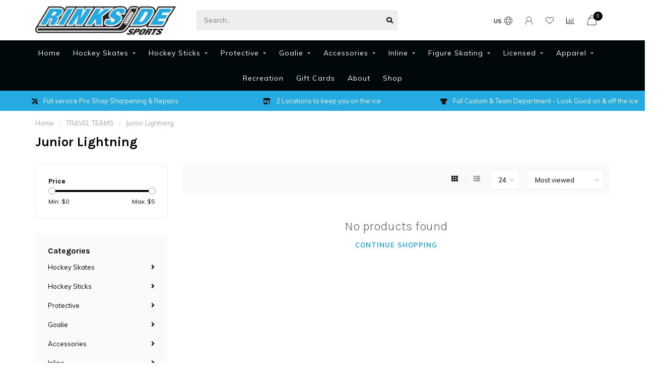

--- FILE ---
content_type: text/html;charset=utf-8
request_url: https://www.rinksidesports.com/team/travel-teams/junior-lightning/
body_size: 17591
content:
<!DOCTYPE html>
<html lang="us">
  <head>
    
    <!--
        
        Theme Nova | v1.5.1.10112101_1_0
        Theme designed and created by Dyvelopment - We are true e-commerce heroes!
        
        For custom Lightspeed eCom work like custom design or development,
        please contact us at www.dyvelopment.com

          _____                  _                                  _   
         |  __ \                | |                                | |  
         | |  | |_   ___   _____| | ___  _ __  _ __ ___   ___ _ __ | |_ 
         | |  | | | | \ \ / / _ \ |/ _ \| '_ \| '_ ` _ \ / _ \ '_ \| __|
         | |__| | |_| |\ V /  __/ | (_) | |_) | | | | | |  __/ | | | |_ 
         |_____/ \__, | \_/ \___|_|\___/| .__/|_| |_| |_|\___|_| |_|\__|
                  __/ |                 | |                             
                 |___/                  |_|                             
    -->
    
    <meta charset="utf-8"/>
<!-- [START] 'blocks/head.rain' -->
<!--

  (c) 2008-2026 Lightspeed Netherlands B.V.
  http://www.lightspeedhq.com
  Generated: 24-01-2026 @ 23:28:19

-->
<link rel="canonical" href="https://www.rinksidesports.com/team/travel-teams/junior-lightning/"/>
<link rel="alternate" href="https://www.rinksidesports.com/index.rss" type="application/rss+xml" title="New products"/>
<meta name="robots" content="noodp,noydir"/>
<meta property="og:url" content="https://www.rinksidesports.com/team/travel-teams/junior-lightning/?source=facebook"/>
<meta property="og:site_name" content="RinkSide Sports"/>
<meta property="og:title" content="Junior Lightning"/>
<meta property="og:description" content="Florida&#039;s premier hockey, team and figure skating source."/>
<script>
var ae_lsecomapps_account_shop_id = "1345";
</script>
<script src="https://lsecom.advision-ecommerce.com/apps/js/api/affirm.min.js"></script>
<!--[if lt IE 9]>
<script src="https://cdn.shoplightspeed.com/assets/html5shiv.js?2025-02-20"></script>
<![endif]-->
<!-- [END] 'blocks/head.rain' -->
    
        	  	              	    	    	    	    	    	         
        <title>Junior Lightning - RinkSide Sports</title>
    
    <meta name="description" content="Florida&#039;s premier hockey, team and figure skating source." />
    <meta name="keywords" content="Junior, Lightning, Hockey,Bauer,CCM,Warrior,True,Figure Skating,Jackson,Edea,Aura,Wilson,Lizard skins,green biscuit,Iniline skates" />
    
        
    <meta http-equiv="X-UA-Compatible" content="IE=edge">
    <meta name="viewport" content="width=device-width, initial-scale=1.0, maximum-scale=1.0, user-scalable=0">
    <meta name="apple-mobile-web-app-capable" content="yes">
    <meta name="apple-mobile-web-app-status-bar-style" content="black">
    
        	        
    <link rel="preconnect" href="https://ajax.googleapis.com">
		<link rel="preconnect" href="https://cdn.shoplightspeed.com/">
		<link rel="preconnect" href="https://assets.shoplightspeed.com">	
		<link rel="preconnect" href="https://fonts.googleapis.com">
		<link rel="preconnect" href="https://fonts.gstatic.com" crossorigin>
    <link rel="dns-prefetch" href="https://ajax.googleapis.com">
		<link rel="dns-prefetch" href="https://cdn.shoplightspeed.com/">
		<link rel="dns-prefetch" href="https://assets.shoplightspeed.com">	
		<link rel="dns-prefetch" href="https://fonts.googleapis.com">
		<link rel="dns-prefetch" href="https://fonts.gstatic.com" crossorigin>

    <link rel="shortcut icon" href="https://cdn.shoplightspeed.com/shops/635144/themes/10999/assets/favicon.ico?20251017212042" type="image/x-icon" />
    
    <script src="//ajax.googleapis.com/ajax/libs/jquery/1.12.4/jquery.min.js"></script>
    <script>window.jQuery || document.write('<script src="https://cdn.shoplightspeed.com/shops/635144/themes/10999/assets/jquery-1-12-4-min.js?2025121215553020210101132750">\x3C/script>')</script>
    
    <script>!navigator.userAgent.match('MSIE 10.0;') || document.write('<script src="https://cdn.shoplightspeed.com/shops/635144/themes/10999/assets/proto-polyfill.js?2025121215553020210101132750">\x3C/script>')</script>
    <script>if(navigator.userAgent.indexOf("MSIE ") > -1 || navigator.userAgent.indexOf("Trident/") > -1) { document.write('<script src="https://cdn.shoplightspeed.com/shops/635144/themes/10999/assets/intersection-observer-polyfill.js?2025121215553020210101132750">\x3C/script>') }</script>
    
    <link href="//fonts.googleapis.com/css?family=Muli:400,300,600,700|Karla:300,400,600,700&amp;display=swap" rel="preload" as="style">
    <link href="//fonts.googleapis.com/css?family=Muli:400,300,600,700|Karla:300,400,600,700&amp;display=swap" rel="stylesheet">
    
    <link rel="preload" href="https://cdn.shoplightspeed.com/shops/635144/themes/10999/assets/fontawesome-5-min.css?2025121215553020210101132750" as="style">
    <link rel="stylesheet" href="https://cdn.shoplightspeed.com/shops/635144/themes/10999/assets/fontawesome-5-min.css?2025121215553020210101132750">
    
    <link rel="preload" href="https://cdn.shoplightspeed.com/shops/635144/themes/10999/assets/bootstrap-min.css?2025121215553020210101132750" as="style">
    <link rel="stylesheet" href="https://cdn.shoplightspeed.com/shops/635144/themes/10999/assets/bootstrap-min.css?2025121215553020210101132750">
    
    <link rel="preload" as="script" href="https://cdn.shoplightspeed.com/assets/gui.js?2025-02-20">
    <script src="https://cdn.shoplightspeed.com/assets/gui.js?2025-02-20"></script>
    
    <link rel="preload" as="script" href="https://cdn.shoplightspeed.com/assets/gui-responsive-2-0.js?2025-02-20">
    <script src="https://cdn.shoplightspeed.com/assets/gui-responsive-2-0.js?2025-02-20"></script>
    
        
    <link rel="preload" href="https://cdn.shoplightspeed.com/shops/635144/themes/10999/assets/style.css?2025121215553020210101132750" as="style">
    <link rel="stylesheet" href="https://cdn.shoplightspeed.com/shops/635144/themes/10999/assets/style.css?2025121215553020210101132750" />
    
    <!-- User defined styles -->
    <link rel="preload" href="https://cdn.shoplightspeed.com/shops/635144/themes/10999/assets/settings.css?2025121215553020210101132750" as="style">
    <link rel="preload" href="https://cdn.shoplightspeed.com/shops/635144/themes/10999/assets/custom.css?2025121215553020210101132750" as="style">
    <link rel="stylesheet" href="https://cdn.shoplightspeed.com/shops/635144/themes/10999/assets/settings.css?2025121215553020210101132750" />
    <link rel="stylesheet" href="https://cdn.shoplightspeed.com/shops/635144/themes/10999/assets/custom.css?2025121215553020210101132750" />
    
    <script>
   var productStorage = {};
   var theme = {};

  </script>    
    <link type="preload" src="https://cdn.shoplightspeed.com/shops/635144/themes/10999/assets/countdown-min.js?2025121215553020210101132750" as="script">
    <link type="preload" src="https://cdn.shoplightspeed.com/shops/635144/themes/10999/assets/swiper-4-min.js?2025121215553020210101132750" as="script">
    <link type="preload" src="https://cdn.shoplightspeed.com/shops/635144/themes/10999/assets/swiper-453.js?2025121215553020210101132750" as="script">
    <link type="preload" src="https://cdn.shoplightspeed.com/shops/635144/themes/10999/assets/global.js?2025121215553020210101132750" as="script">
    
            
      </head>
  <body class="layout-custom">
    <div class="body-content"><div class="overlay"><i class="fa fa-times"></i></div><header><div id="header-holder"><div class="container"><div id="header-content"><div class="header-left"><div class="categories-button small scroll scroll-nav hidden-sm hidden-xs hidden-xxs"><div class="nav-icon"><div class="bar1"></div><div class="bar3"></div><span>Menu</span></div></div><div id="mobilenav" class="categories-button small mobile visible-sm visible-xs visible-xxs"><div class="nav-icon"><div class="bar1"></div><div class="bar3"></div></div><span>Menu</span></div><span id="mobilesearch" class="visible-xxs visible-xs visible-sm"><a href="https://www.rinksidesports.com/"><i class="fa fa-search" aria-hidden="true"></i></a></span><a href="https://www.rinksidesports.com/" class="logo hidden-sm hidden-xs hidden-xxs"><img class="logo" src="https://cdn.shoplightspeed.com/shops/635144/themes/10999/assets/logo.png?20251017212042" alt="RinkSide Sports"></a></div><div class="header-center"><div class="search hidden-sm hidden-xs hidden-xxs"><form action="https://www.rinksidesports.com/search/" class="searchform" method="get"><div class="search-holder"><input type="text" class="searchbox" name="q" placeholder="Search.." autocomplete="off"><i class="fa fa-search" aria-hidden="true"></i><i class="fa fa-times clearsearch" aria-hidden="true"></i></div></form><div class="searchcontent hidden-xs hidden-xxs"><div class="searchresults"></div><div class="more"><a href="#" class="search-viewall">View all results <span>(0)</span></a></div><div class="noresults">No products found</div></div></div><a href="https://www.rinksidesports.com/" class="hidden-lg hidden-md hidden-xs hidden-xxs"><img class="logo" src="https://cdn.shoplightspeed.com/shops/635144/themes/10999/assets/logo.png?20251017212042" alt="RinkSide Sports"></a><a href="https://www.rinksidesports.com/" class="visible-xxs visible-xs"><img class="logo" src="https://cdn.shoplightspeed.com/shops/635144/themes/10999/assets/logo-mobile.png?20251017212042" alt="RinkSide Sports"></a></div><div class="header-right text-right"><div class="user-actions hidden-sm hidden-xs hidden-xxs"><a href="#" class="header-link" data-fancy="fancy-locale-holder" data-fancy-type="flyout" data-tooltip title="Language & Currency" data-placement="bottom"><span class="current-lang">US</span><i class="nova-icon nova-icon-globe"></i></a><a href="https://www.rinksidesports.com/account/" class="account header-link" data-fancy="fancy-account-holder" data-tooltip title="My account" data-placement="bottom"><!-- <img src="https://cdn.shoplightspeed.com/shops/635144/themes/10999/assets/icon-user.svg?2025121215553020210101132750" alt="My account" class="icon"> --><i class="nova-icon nova-icon-user"></i></a><a href="https://www.rinksidesports.com/account/wishlist/" class="header-link" data-tooltip title="Wish List" data-placement="bottom" data-fancy="fancy-account-holder"><i class="nova-icon nova-icon-heart"></i></a><a href="" class="header-link compare" data-fancy="fancy-compare-holder" data-fancy-type="flyout" data-tooltip title="Compare" data-placement="bottom"><i class="nova-icon nova-icon-chart"></i></a><div class="fancy-box flyout fancy-compare-holder"><div class="fancy-compare"><div class="row"><div class="col-md-12"><h4>Compare products</h4></div><div class="col-md-12"><p>You don&#039;t have any products added yet.</p></div></div></div></div><div class="fancy-box flyout fancy-locale-holder"><div class="fancy-locale"><div class=""><label for="">Choose your language</label><div class="flex-container middle"><div class="flex-col"><span class="flags us"></span></div><div class="flex-col flex-grow-1"><select id="" class="fancy-select" onchange="document.location=this.options[this.selectedIndex].getAttribute('data-url')"><option lang="us" title="English (US)" data-url="https://www.rinksidesports.com/go/category/2070358" selected="selected">English (US)</option></select></div></div></div><div class="margin-top-half"><label for="">Choose your currency</label><div class="flex-container middle"><div class="flex-col"><span><strong>$</strong></span></div><div class="flex-col flex-grow-1"><select id="" class="fancy-select" onchange="document.location=this.options[this.selectedIndex].getAttribute('data-url')"><option data-url="https://www.rinksidesports.com/session/currency/usd/" selected="selected">USD</option></select></div></div></div></div></div></div><a href="https://www.rinksidesports.com/cart/" class="cart header-link" data-fancy="fancy-cart-holder"><div class="cart-icon"><i class="nova-icon nova-icon-shopping-bag"></i><span id="qty" class="highlight-bg cart-total-qty shopping-bag">0</span></div></a></div></div></div></div><div class="cf"></div><div class="subnav-dimmed"></div><div class="   hidden-xxs hidden-xs hidden-sm" id="navbar"><div class="container boxed-subnav"><div class="row"><div class="col-md-12"><nav><ul class="smallmenu"><li class="hidden-sm hidden-xs hidden-xxs"><a href="https://www.rinksidesports.com/">Home</a></li><li><a href="https://www.rinksidesports.com/hockey-skates/" class="dropdown">Hockey Skates</a><ul class="smallmenu sub1"><li><a href="https://www.rinksidesports.com/hockey-skates/senior-ice-hockey-skates/">Senior Ice Hockey Skates</a><ul class="smallmenu sub2"><li><a href="https://www.rinksidesports.com/hockey-skates/senior-ice-hockey-skates/bauer/">Bauer</a></li><li><a href="https://www.rinksidesports.com/hockey-skates/senior-ice-hockey-skates/ccm/">CCM</a></li><li><a href="https://www.rinksidesports.com/hockey-skates/senior-ice-hockey-skates/true/">True</a></li><li><a href="https://www.rinksidesports.com/hockey-skates/senior-ice-hockey-skates/clearance/">Clearance</a></li></ul></li><li><a href="https://www.rinksidesports.com/hockey-skates/intermediate-ice-hockey-skates/">Intermediate Ice Hockey Skates</a><ul class="smallmenu sub2"><li><a href="https://www.rinksidesports.com/hockey-skates/intermediate-ice-hockey-skates/bauer/">Bauer</a></li><li><a href="https://www.rinksidesports.com/hockey-skates/intermediate-ice-hockey-skates/ccm/">CCM</a></li><li><a href="https://www.rinksidesports.com/hockey-skates/intermediate-ice-hockey-skates/true/">True</a></li></ul></li><li><a href="https://www.rinksidesports.com/hockey-skates/junior-ice-hockey-skates/">Junior Ice Hockey Skates</a><ul class="smallmenu sub2"><li><a href="https://www.rinksidesports.com/hockey-skates/junior-ice-hockey-skates/bauer/">Bauer</a></li><li><a href="https://www.rinksidesports.com/hockey-skates/junior-ice-hockey-skates/ccm/">CCM</a></li><li><a href="https://www.rinksidesports.com/hockey-skates/junior-ice-hockey-skates/true/">True</a></li></ul></li><li><a href="https://www.rinksidesports.com/hockey-skates/youth-ice-hockey-skates/">Youth Ice Hockey Skates</a><ul class="smallmenu sub2"><li><a href="https://www.rinksidesports.com/hockey-skates/youth-ice-hockey-skates/bauer/">Bauer</a></li><li><a href="https://www.rinksidesports.com/hockey-skates/youth-ice-hockey-skates/ccm/">CCM</a></li></ul></li><li><a href="https://www.rinksidesports.com/hockey-skates/skate-accessories/">Skate Accessories</a><ul class="smallmenu sub2"><li><a href="https://www.rinksidesports.com/hockey-skates/skate-accessories/blade-guards/">Blade Guards</a></li><li><a href="https://www.rinksidesports.com/hockey-skates/skate-accessories/blades-holders/">Blades/Holders</a></li><li><a href="https://www.rinksidesports.com/hockey-skates/skate-accessories/footbeds/">Footbeds</a></li><li><a href="https://www.rinksidesports.com/hockey-skates/skate-accessories/blade-cases/">Blade Cases</a></li></ul></li><li><a href="https://www.rinksidesports.com/hockey-skates/custom/">Custom</a></li></ul></li><li><a href="https://www.rinksidesports.com/hockey-sticks/" class="dropdown">Hockey Sticks</a><ul class="smallmenu sub1"><li><a href="https://www.rinksidesports.com/hockey-sticks/composite-hockey-sticks/">Composite Hockey Sticks</a><ul class="smallmenu sub2"><li><a href="https://www.rinksidesports.com/hockey-sticks/composite-hockey-sticks/senior/">Senior</a></li><li><a href="https://www.rinksidesports.com/hockey-sticks/composite-hockey-sticks/intermediate/">Intermediate</a></li><li><a href="https://www.rinksidesports.com/hockey-sticks/composite-hockey-sticks/junior/">Junior</a></li><li><a href="https://www.rinksidesports.com/hockey-sticks/composite-hockey-sticks/youth/">Youth</a></li></ul></li><li><a href="https://www.rinksidesports.com/hockey-sticks/custom-stick/">Custom Stick</a></li><li><a href="https://www.rinksidesports.com/hockey-sticks/wood-hockey-sticks/">Wood Hockey Sticks</a><ul class="smallmenu sub2"><li><a href="https://www.rinksidesports.com/hockey-sticks/wood-hockey-sticks/senior/">Senior</a></li><li><a href="https://www.rinksidesports.com/hockey-sticks/wood-hockey-sticks/junior/">Junior</a></li><li><a href="https://www.rinksidesports.com/hockey-sticks/wood-hockey-sticks/youth/">Youth</a></li></ul></li><li><a href="https://www.rinksidesports.com/hockey-sticks/stick-accessories/">Stick Accessories</a><ul class="smallmenu sub2"><li><a href="https://www.rinksidesports.com/hockey-sticks/stick-accessories/stick-wax/">Stick Wax</a></li><li><a href="https://www.rinksidesports.com/hockey-sticks/stick-accessories/stick-grips-and-wraps/">Stick Grips and Wraps</a></li></ul></li></ul></li><li><a href="https://www.rinksidesports.com/protective/" class="dropdown">Protective</a><ul class="smallmenu sub1"><li><a href="https://www.rinksidesports.com/protective/shoulder-pads/">Shoulder Pads</a><ul class="smallmenu sub2"><li><a href="https://www.rinksidesports.com/protective/shoulder-pads/intermediate/">Intermediate</a></li><li><a href="https://www.rinksidesports.com/protective/shoulder-pads/senior/">Senior</a></li><li><a href="https://www.rinksidesports.com/protective/shoulder-pads/junior/">Junior</a></li><li><a href="https://www.rinksidesports.com/protective/shoulder-pads/youth/">Youth</a></li></ul></li><li><a href="https://www.rinksidesports.com/protective/shin-guards/">Shin Guards</a><ul class="smallmenu sub2"><li><a href="https://www.rinksidesports.com/protective/shin-guards/senior-14-17-inch/">Senior (14 - 17 inch)</a></li><li><a href="https://www.rinksidesports.com/protective/shin-guards/intermediate/">Intermediate</a></li><li><a href="https://www.rinksidesports.com/protective/shin-guards/junior-10-13-inch/">Junior (10 - 13 inch)</a></li><li><a href="https://www.rinksidesports.com/protective/shin-guards/youth-8-9-inch/">Youth (8 - 9 inch)</a></li></ul></li><li><a href="https://www.rinksidesports.com/protective/elbow-pads/">Elbow Pads</a><ul class="smallmenu sub2"><li><a href="https://www.rinksidesports.com/protective/elbow-pads/senior/">Senior</a></li><li><a href="https://www.rinksidesports.com/protective/elbow-pads/intermediate/">Intermediate</a></li><li><a href="https://www.rinksidesports.com/protective/elbow-pads/junior/">Junior</a></li><li><a href="https://www.rinksidesports.com/protective/elbow-pads/youth/">Youth</a></li></ul></li><li><a href="https://www.rinksidesports.com/protective/pants/">Pants</a><ul class="smallmenu sub2"><li><a href="https://www.rinksidesports.com/protective/pants/senior/">Senior</a></li><li><a href="https://www.rinksidesports.com/protective/pants/intermediate/">Intermediate</a></li><li><a href="https://www.rinksidesports.com/protective/pants/junior/">Junior</a></li><li><a href="https://www.rinksidesports.com/protective/pants/youth/">Youth</a></li></ul></li><li><a href="https://www.rinksidesports.com/protective/gloves/">Gloves</a><ul class="smallmenu sub2"><li><a href="https://www.rinksidesports.com/protective/gloves/senior-13-15-inch/">Senior (13 - 15 inch)</a></li><li><a href="https://www.rinksidesports.com/protective/gloves/intermediate-12-13-inch/">Intermediate (12 - 13 inch)</a></li><li><a href="https://www.rinksidesports.com/protective/gloves/junior-10-12-inch/">Junior (10 - 12 inch)</a></li><li><a href="https://www.rinksidesports.com/protective/gloves/youth-8-9-inch/">Youth (8 - 9 inch)</a></li></ul></li><li><a href="https://www.rinksidesports.com/protective/helmets/">Helmets</a><ul class="smallmenu sub2"><li><a href="https://www.rinksidesports.com/protective/helmets/helmet-only/">Helmet Only</a></li><li><a href="https://www.rinksidesports.com/protective/helmets/helmet-combos/">Helmet Combos</a></li><li><a href="https://www.rinksidesports.com/protective/helmets/youth-helmets-combos/">Youth Helmets &amp; Combos</a></li><li><a href="https://www.rinksidesports.com/protective/helmets/cages/">Cages</a></li><li><a href="https://www.rinksidesports.com/protective/helmets/visors-shields/">Visors/Shields</a></li><li><a href="https://www.rinksidesports.com/protective/helmets/helmet-parts/">Helmet Parts</a></li></ul></li></ul></li><li><a href="https://www.rinksidesports.com/goalie/" class="dropdown">Goalie</a><ul class="smallmenu sub1"><li><a href="https://www.rinksidesports.com/goalie/leg-pads/">Leg Pads</a><ul class="smallmenu sub2"><li><a href="https://www.rinksidesports.com/goalie/leg-pads/senior/">Senior</a></li><li><a href="https://www.rinksidesports.com/goalie/leg-pads/intermediate/">Intermediate</a></li><li><a href="https://www.rinksidesports.com/goalie/leg-pads/junior/">Junior</a></li><li><a href="https://www.rinksidesports.com/goalie/leg-pads/youth/">Youth</a></li></ul></li><li><a href="https://www.rinksidesports.com/goalie/gloves/">Gloves</a><ul class="smallmenu sub2"><li><a href="https://www.rinksidesports.com/goalie/gloves/senior/">Senior</a></li><li><a href="https://www.rinksidesports.com/goalie/gloves/intermediate/">Intermediate</a></li><li><a href="https://www.rinksidesports.com/goalie/gloves/junior/">Junior</a></li><li><a href="https://www.rinksidesports.com/goalie/gloves/youth/">Youth</a></li></ul></li><li><a href="https://www.rinksidesports.com/goalie/blockers/">Blockers</a><ul class="smallmenu sub2"><li><a href="https://www.rinksidesports.com/goalie/blockers/senior/">Senior</a></li><li><a href="https://www.rinksidesports.com/goalie/blockers/intermediate/">Intermediate</a></li><li><a href="https://www.rinksidesports.com/goalie/blockers/junior/">Junior</a></li><li><a href="https://www.rinksidesports.com/goalie/blockers/youth/">Youth</a></li></ul></li><li><a href="https://www.rinksidesports.com/goalie/masks/">Masks</a></li><li><a href="https://www.rinksidesports.com/goalie/chest-pads/">Chest Pads</a><ul class="smallmenu sub2"><li><a href="https://www.rinksidesports.com/goalie/chest-pads/senior/">Senior</a></li><li><a href="https://www.rinksidesports.com/goalie/chest-pads/intermediate/">Intermediate</a></li><li><a href="https://www.rinksidesports.com/goalie/chest-pads/junior/">Junior</a></li><li><a href="https://www.rinksidesports.com/goalie/chest-pads/youth/">Youth</a></li></ul></li><li><a href="https://www.rinksidesports.com/goalie/pants/">Pants</a><ul class="smallmenu sub2"><li><a href="https://www.rinksidesports.com/goalie/pants/senior/">Senior</a></li><li><a href="https://www.rinksidesports.com/goalie/pants/intermediate/">Intermediate</a></li><li><a href="https://www.rinksidesports.com/goalie/pants/junior/">Junior</a></li><li><a href="https://www.rinksidesports.com/goalie/pants/youth/">Youth</a></li></ul></li><li><a href="https://www.rinksidesports.com/goalie/skates/">Skates</a><ul class="smallmenu sub2"><li><a href="https://www.rinksidesports.com/goalie/skates/senior/">Senior</a></li><li><a href="https://www.rinksidesports.com/goalie/skates/intermediate/">Intermediate</a></li><li><a href="https://www.rinksidesports.com/goalie/skates/junior/">Junior</a></li><li><a href="https://www.rinksidesports.com/goalie/skates/youth/">Youth</a></li></ul></li><li><a href="https://www.rinksidesports.com/goalie/sticks/">Sticks</a><ul class="smallmenu sub2"><li><a href="https://www.rinksidesports.com/goalie/sticks/senior/">Senior</a></li><li><a href="https://www.rinksidesports.com/goalie/sticks/intermediate/">Intermediate</a></li><li><a href="https://www.rinksidesports.com/goalie/sticks/junior/">Junior</a></li><li><a href="https://www.rinksidesports.com/goalie/sticks/youth/">Youth</a></li></ul></li><li><a href="https://www.rinksidesports.com/goalie/accessories/">Accessories</a><ul class="smallmenu sub2"><li><a href="https://www.rinksidesports.com/goalie/accessories/jocks/">Jocks</a></li><li><a href="https://www.rinksidesports.com/goalie/accessories/throat-guards/">Throat Guards</a></li><li><a href="https://www.rinksidesports.com/goalie/accessories/knee-pads/">Knee Pads</a></li><li><a href="https://www.rinksidesports.com/goalie/accessories/straps-parts/">Straps &amp; Parts</a></li><li><a href="https://www.rinksidesports.com/goalie/accessories/mask-accessories/">Mask Accessories</a></li></ul></li></ul></li><li><a href="https://www.rinksidesports.com/accessories/" class="dropdown">Accessories</a><ul class="smallmenu sub1"><li><a href="https://www.rinksidesports.com/accessories/hockey-bags/">Hockey Bags</a><ul class="smallmenu sub2"><li><a href="https://www.rinksidesports.com/accessories/hockey-bags/carry/">Carry</a></li><li><a href="https://www.rinksidesports.com/accessories/hockey-bags/wheeled/">Wheeled</a></li><li><a href="https://www.rinksidesports.com/accessories/hockey-bags/stick/">Stick</a></li><li><a href="https://www.rinksidesports.com/accessories/hockey-bags/backpack/">Backpack</a></li><li><a href="https://www.rinksidesports.com/accessories/hockey-bags/coaches/">Coaches</a></li><li><a href="https://www.rinksidesports.com/accessories/hockey-bags/accessory/">Accessory</a></li><li><a href="https://www.rinksidesports.com/accessories/hockey-bags/puck/">Puck</a></li></ul></li><li><a href="https://www.rinksidesports.com/accessories/coaching/">Coaching</a></li><li><a href="https://www.rinksidesports.com/accessories/goal-nets/">Goal Nets</a><ul class="smallmenu sub2"><li><a href="https://www.rinksidesports.com/accessories/goal-nets/shootings-targets/">Shootings Targets</a></li></ul></li><li><a href="https://www.rinksidesports.com/accessories/knee-hockey/">Knee Hockey</a></li><li><a href="https://www.rinksidesports.com/accessories/mouthguards/">Mouthguards</a></li><li><a href="https://www.rinksidesports.com/accessories/odor-control/">Odor Control</a></li><li><a href="https://www.rinksidesports.com/accessories/tape/">Tape</a></li><li><a href="https://www.rinksidesports.com/accessories/training/">Training</a><ul class="smallmenu sub2"><li><a href="https://www.rinksidesports.com/accessories/training/pucks-balls/">Pucks &amp; Balls</a></li><li><a href="https://www.rinksidesports.com/accessories/training/equipment/">Equipment</a></li></ul></li></ul></li><li><a href="https://www.rinksidesports.com/inline/" class="dropdown">Inline</a><ul class="smallmenu sub1"><li><a href="https://www.rinksidesports.com/inline/skates/">Skates</a><ul class="smallmenu sub2"><li><a href="https://www.rinksidesports.com/inline/skates/senior-60-120/">Senior (6.0 - 12.0)</a></li><li><a href="https://www.rinksidesports.com/inline/skates/junior-10-55/">Junior (1.0 - 5.5)</a></li><li><a href="https://www.rinksidesports.com/inline/skates/youth-y10-y135/">Youth (Y10 - Y13.5)</a></li></ul></li><li><a href="https://www.rinksidesports.com/inline/wheels/">Wheels</a><ul class="smallmenu sub2"><li><a href="https://www.rinksidesports.com/inline/wheels/indoor/">Indoor</a></li><li><a href="https://www.rinksidesports.com/inline/wheels/outdoor/">Outdoor</a></li></ul></li><li><a href="https://www.rinksidesports.com/inline/accessories/">Accessories</a></li></ul></li><li><a href="https://www.rinksidesports.com/figure-skating/" class="dropdown">Figure Skating</a><ul class="smallmenu sub1"><li><a href="https://www.rinksidesports.com/figure-skating/skates/">Skates</a><ul class="smallmenu sub2"><li><a href="https://www.rinksidesports.com/figure-skating/skates/tots-sizes-y8-y10/">Tot&#039;s (Sizes Y8-Y10)</a></li><li><a href="https://www.rinksidesports.com/figure-skating/skates/youth-sizes-8-13/">Youth (Sizes 8-13)</a></li><li><a href="https://www.rinksidesports.com/figure-skating/skates/misses-sizes-11-35/">Misses (Sizes 11-3.5)</a></li><li><a href="https://www.rinksidesports.com/figure-skating/skates/ladies-sizes-4-up/">Ladies (Sizes 4 &amp; up)</a></li><li><a href="https://www.rinksidesports.com/figure-skating/skates/boys-sizes-1-55/">Boy&#039;s (Sizes 1- 5.5)</a></li><li><a href="https://www.rinksidesports.com/figure-skating/skates/mens-sizes-6-up/">Men&#039;s (Sizes 6 &amp; up)</a></li></ul></li><li><a href="https://www.rinksidesports.com/figure-skating/boots/">Boots</a><ul class="smallmenu sub2"><li><a href="https://www.rinksidesports.com/figure-skating/boots/girls/">Girls</a></li><li><a href="https://www.rinksidesports.com/figure-skating/boots/ladies/">Ladies</a></li><li><a href="https://www.rinksidesports.com/figure-skating/boots/mens/">Mens</a></li><li><a href="https://www.rinksidesports.com/figure-skating/boots/custom/">Custom</a></li></ul></li><li><a href="https://www.rinksidesports.com/figure-skating/blades/">Blades</a></li><li><a href="https://www.rinksidesports.com/figure-skating/accessories/">Accessories</a><ul class="smallmenu sub2"><li><a href="https://www.rinksidesports.com/figure-skating/accessories/bags/">Bags</a></li><li><a href="https://www.rinksidesports.com/figure-skating/accessories/guards/">Guards</a></li><li><a href="https://www.rinksidesports.com/figure-skating/accessories/gloves/">Gloves</a></li><li><a href="https://www.rinksidesports.com/figure-skating/accessories/inline-chassis/">Inline Chassis</a></li><li><a href="https://www.rinksidesports.com/figure-skating/accessories/laces/">Laces</a></li><li><a href="https://www.rinksidesports.com/figure-skating/accessories/skate-accessories/">Skate Accessories</a></li><li><a href="https://www.rinksidesports.com/figure-skating/accessories/training/">Training</a></li></ul></li><li><a href="https://www.rinksidesports.com/figure-skating/apparel/">Apparel</a><ul class="smallmenu sub2"><li><a href="https://www.rinksidesports.com/figure-skating/apparel/socks/">Socks</a></li><li><a href="https://www.rinksidesports.com/figure-skating/apparel/tights/">Tights</a></li></ul></li></ul></li><li><a href="https://www.rinksidesports.com/licensed/" class="dropdown">Licensed</a><ul class="smallmenu sub1"><li><a href="https://www.rinksidesports.com/licensed/nhl/">NHL</a><ul class="smallmenu sub2"><li><a href="https://www.rinksidesports.com/licensed/nhl/mens/">Mens</a></li><li><a href="https://www.rinksidesports.com/licensed/nhl/hats/">HATS</a></li></ul></li><li><a href="https://www.rinksidesports.com/licensed/novelties/">Novelties</a><ul class="smallmenu sub2"><li><a href="https://www.rinksidesports.com/licensed/novelties/lightning/">Lightning</a></li><li><a href="https://www.rinksidesports.com/licensed/novelties/nhl/">NHL</a></li></ul></li><li><a href="https://www.rinksidesports.com/licensed/lightning/">Lightning</a><ul class="smallmenu sub2"><li><a href="https://www.rinksidesports.com/licensed/lightning/apparel/">Apparel</a></li><li><a href="https://www.rinksidesports.com/licensed/lightning/hats/">Hats</a></li><li><a href="https://www.rinksidesports.com/licensed/lightning/jerseys/">Jerseys</a></li></ul></li></ul></li><li><a href="https://www.rinksidesports.com/apparel/" class="dropdown">Apparel</a><ul class="smallmenu sub1"><li><a href="https://www.rinksidesports.com/apparel/baselayer/">Baselayer</a><ul class="smallmenu sub2"><li><a href="https://www.rinksidesports.com/apparel/baselayer/tops/">Tops</a></li><li><a href="https://www.rinksidesports.com/apparel/baselayer/jocks/">Jocks</a></li></ul></li><li><a href="https://www.rinksidesports.com/apparel/cut-resistant/">Cut-Resistant</a></li><li><a href="https://www.rinksidesports.com/apparel/neck-guards/">Neck Guards</a></li><li><a href="https://www.rinksidesports.com/apparel/skate-socks/">Skate Socks</a></li><li><a href="https://www.rinksidesports.com/apparel/lifestyle/">Lifestyle</a><ul class="smallmenu sub2"><li><a href="https://www.rinksidesports.com/apparel/lifestyle/branded/">Branded</a></li><li><a href="https://www.rinksidesports.com/apparel/lifestyle/rinkside/">Rinkside</a></li></ul></li><li><a href="https://www.rinksidesports.com/apparel/hats/">Hats</a></li></ul></li><li><a href="https://www.rinksidesports.com/recreation/" class="">Recreation</a></li><li><a href="https://www.rinksidesports.com/buy-gift-card/"  target="_blank">Gift Cards</a></li><li><a href="https://www.rinksidesports.com/service/about/" >About</a></li><li><a href="https://www.rinksidesports.com/catalog/" >Shop</a></li></ul></nav></div></div></div></div><div class="subheader-holder"><div class="subheader"><div class="usps-slider-holder" style="width:100%;"><div class="swiper-container usps-header below-nav"><div class="swiper-wrapper"><div class="swiper-slide usp-block"><div><i class="fas fa-umbrella-beach"></i> Florida's Premier Hockey Shop-1-2 day Ground Delivery
          </div></div><div class="swiper-slide usp-block"><div><i class="fas fa-tools"></i> Full service Pro Shop Sharpening & Repairs
          </div></div><div class="swiper-slide usp-block"><div><i class="fas fa-store-alt"></i> 2 Locations to keep you on the ice
          </div></div><div class="swiper-slide usp-block"><div><i class="fas fa-tshirt"></i> Full Custom & Team Department - Look Good on & off the ice
          </div></div></div></div></div></div></div></header><div class="breadcrumbs"><div class="container"><div class="row"><div class="col-md-12"><a href="https://www.rinksidesports.com/" title="Home">Home</a><span><span class="seperator">/</span><a href="https://www.rinksidesports.com/team/travel-teams/"><span>TRAVEL TEAMS</span></a></span><span><span class="seperator">/</span><a href="https://www.rinksidesports.com/team/travel-teams/junior-lightning/"><span>Junior Lightning</span></a></span></div></div></div></div><div id="collection-container" class="container collection"><div class="row "><div class="col-md-12"><h1 class="page-title">Junior Lightning</h1></div></div><div class="row"><div class="col-md-3 sidebar hidden-sm hidden-xs hidden-xxs"><div class="filters-sidebar gray-border margin-top rounded hidden-xxs hidden-xs hidden-sm"><form action="https://www.rinksidesports.com/team/travel-teams/junior-lightning/" method="get" class="custom_filter_form sidebar"><input type="hidden" name="sort" value="popular" /><input type="hidden" name="brand" value="0" /><input type="hidden" name="mode" value="grid" /><input type="hidden" name="limit" value="24" /><input type="hidden" name="sort" value="popular" /><input type="hidden" name="max" value="5" class="custom_filter_form_max" /><input type="hidden" name="min" value="0" class="custom_filter_form_min" /><div class="filter-holder"><div class="row"><div class="custom-filter-col"><div class="price-filter-block"><h5>Price</h5><div class="sidebar-filter-slider"><div class="collection-filter-price"></div></div><div class="price-filter-range cf"><div class="min">Min: $<span>0</span></div><div class="max">Max: $<span>5</span></div></div></div></div></div></div></form></div><div class="sidebar-cats rowmargin hidden-sm hidden-xs hidden-xxs "><h4>Categories</h4><ul class="sub0"><li><div class="main-cat"><a href="https://www.rinksidesports.com/hockey-skates/">Hockey Skates</a><span class="open-sub"></span></div><ul class="sub1"><li class=""><div class="main-cat"><a href="https://www.rinksidesports.com/hockey-skates/senior-ice-hockey-skates/">Senior Ice Hockey Skates <span class="count">(52)</span></a><span class="open-sub"></span></div><ul class="sub2"><li><div class="main-cat"><a href="https://www.rinksidesports.com/hockey-skates/senior-ice-hockey-skates/bauer/">Bauer</a></div></li><li><div class="main-cat"><a href="https://www.rinksidesports.com/hockey-skates/senior-ice-hockey-skates/ccm/">CCM</a></div></li><li><div class="main-cat"><a href="https://www.rinksidesports.com/hockey-skates/senior-ice-hockey-skates/true/">True</a></div></li><li><div class="main-cat"><a href="https://www.rinksidesports.com/hockey-skates/senior-ice-hockey-skates/clearance/">Clearance</a></div></li></ul></li><li class=""><div class="main-cat"><a href="https://www.rinksidesports.com/hockey-skates/intermediate-ice-hockey-skates/">Intermediate Ice Hockey Skates <span class="count">(36)</span></a><span class="open-sub"></span></div><ul class="sub2"><li><div class="main-cat"><a href="https://www.rinksidesports.com/hockey-skates/intermediate-ice-hockey-skates/bauer/">Bauer</a></div></li><li><div class="main-cat"><a href="https://www.rinksidesports.com/hockey-skates/intermediate-ice-hockey-skates/ccm/">CCM</a></div></li><li><div class="main-cat"><a href="https://www.rinksidesports.com/hockey-skates/intermediate-ice-hockey-skates/true/">True</a></div></li></ul></li><li class=""><div class="main-cat"><a href="https://www.rinksidesports.com/hockey-skates/junior-ice-hockey-skates/">Junior Ice Hockey Skates <span class="count">(35)</span></a><span class="open-sub"></span></div><ul class="sub2"><li><div class="main-cat"><a href="https://www.rinksidesports.com/hockey-skates/junior-ice-hockey-skates/bauer/">Bauer</a></div></li><li><div class="main-cat"><a href="https://www.rinksidesports.com/hockey-skates/junior-ice-hockey-skates/ccm/">CCM</a></div></li><li><div class="main-cat"><a href="https://www.rinksidesports.com/hockey-skates/junior-ice-hockey-skates/true/">True</a></div></li></ul></li><li class=""><div class="main-cat"><a href="https://www.rinksidesports.com/hockey-skates/youth-ice-hockey-skates/">Youth Ice Hockey Skates <span class="count">(19)</span></a><span class="open-sub"></span></div><ul class="sub2"><li><div class="main-cat"><a href="https://www.rinksidesports.com/hockey-skates/youth-ice-hockey-skates/bauer/">Bauer</a></div></li><li><div class="main-cat"><a href="https://www.rinksidesports.com/hockey-skates/youth-ice-hockey-skates/ccm/">CCM</a></div></li></ul></li><li class=""><div class="main-cat"><a href="https://www.rinksidesports.com/hockey-skates/skate-accessories/">Skate Accessories <span class="count">(61)</span></a><span class="open-sub"></span></div><ul class="sub2"><li><div class="main-cat"><a href="https://www.rinksidesports.com/hockey-skates/skate-accessories/blade-guards/">Blade Guards</a><span class="open-sub"></span></div><ul class="sub3"><li><div class="main-cat"><a href="https://www.rinksidesports.com/hockey-skates/skate-accessories/blade-guards/soakers/">Soakers</a></div></li><li><div class="main-cat"><a href="https://www.rinksidesports.com/hockey-skates/skate-accessories/blade-guards/hard-guards/">Hard Guards</a></div></li></ul></li><li><div class="main-cat"><a href="https://www.rinksidesports.com/hockey-skates/skate-accessories/blades-holders/">Blades/Holders</a><span class="open-sub"></span></div><ul class="sub3"><li><div class="main-cat"><a href="https://www.rinksidesports.com/hockey-skates/skate-accessories/blades-holders/skate-blades/">Skate Blades</a></div></li></ul></li><li><div class="main-cat"><a href="https://www.rinksidesports.com/hockey-skates/skate-accessories/footbeds/">Footbeds</a></div></li><li><div class="main-cat"><a href="https://www.rinksidesports.com/hockey-skates/skate-accessories/blade-cases/">Blade Cases</a></div></li></ul></li><li class=" nosubs"><div class="main-cat"><a href="https://www.rinksidesports.com/hockey-skates/custom/">Custom <span class="count">(20)</span></a></div></li></ul></li><li><div class="main-cat"><a href="https://www.rinksidesports.com/hockey-sticks/">Hockey Sticks</a><span class="open-sub"></span></div><ul class="sub1"><li class=""><div class="main-cat"><a href="https://www.rinksidesports.com/hockey-sticks/composite-hockey-sticks/">Composite Hockey Sticks <span class="count">(215)</span></a><span class="open-sub"></span></div><ul class="sub2"><li><div class="main-cat"><a href="https://www.rinksidesports.com/hockey-sticks/composite-hockey-sticks/senior/">Senior</a><span class="open-sub"></span></div><ul class="sub3"><li><div class="main-cat"><a href="https://www.rinksidesports.com/hockey-sticks/composite-hockey-sticks/senior/pro-stock/">Pro Stock</a></div></li><li><div class="main-cat"><a href="https://www.rinksidesports.com/hockey-sticks/composite-hockey-sticks/senior/clearance/">Clearance</a></div></li></ul></li><li><div class="main-cat"><a href="https://www.rinksidesports.com/hockey-sticks/composite-hockey-sticks/intermediate/">Intermediate</a></div></li><li><div class="main-cat"><a href="https://www.rinksidesports.com/hockey-sticks/composite-hockey-sticks/junior/">Junior</a></div></li><li><div class="main-cat"><a href="https://www.rinksidesports.com/hockey-sticks/composite-hockey-sticks/youth/">Youth</a></div></li></ul></li><li class=" nosubs"><div class="main-cat"><a href="https://www.rinksidesports.com/hockey-sticks/custom-stick/">Custom Stick <span class="count">(1)</span></a></div></li><li class=""><div class="main-cat"><a href="https://www.rinksidesports.com/hockey-sticks/wood-hockey-sticks/">Wood Hockey Sticks <span class="count">(12)</span></a><span class="open-sub"></span></div><ul class="sub2"><li><div class="main-cat"><a href="https://www.rinksidesports.com/hockey-sticks/wood-hockey-sticks/senior/">Senior</a></div></li><li><div class="main-cat"><a href="https://www.rinksidesports.com/hockey-sticks/wood-hockey-sticks/junior/">Junior</a></div></li><li><div class="main-cat"><a href="https://www.rinksidesports.com/hockey-sticks/wood-hockey-sticks/youth/">Youth</a></div></li></ul></li><li class=""><div class="main-cat"><a href="https://www.rinksidesports.com/hockey-sticks/stick-accessories/">Stick Accessories <span class="count">(23)</span></a><span class="open-sub"></span></div><ul class="sub2"><li><div class="main-cat"><a href="https://www.rinksidesports.com/hockey-sticks/stick-accessories/stick-wax/">Stick Wax</a></div></li><li><div class="main-cat"><a href="https://www.rinksidesports.com/hockey-sticks/stick-accessories/stick-grips-and-wraps/">Stick Grips and Wraps</a></div></li></ul></li></ul></li><li><div class="main-cat"><a href="https://www.rinksidesports.com/protective/">Protective</a><span class="open-sub"></span></div><ul class="sub1"><li class=""><div class="main-cat"><a href="https://www.rinksidesports.com/protective/shoulder-pads/">Shoulder Pads <span class="count">(73)</span></a><span class="open-sub"></span></div><ul class="sub2"><li><div class="main-cat"><a href="https://www.rinksidesports.com/protective/shoulder-pads/intermediate/">Intermediate</a></div></li><li><div class="main-cat"><a href="https://www.rinksidesports.com/protective/shoulder-pads/senior/">Senior</a></div></li><li><div class="main-cat"><a href="https://www.rinksidesports.com/protective/shoulder-pads/junior/">Junior</a></div></li><li><div class="main-cat"><a href="https://www.rinksidesports.com/protective/shoulder-pads/youth/">Youth</a></div></li></ul></li><li class=""><div class="main-cat"><a href="https://www.rinksidesports.com/protective/shin-guards/">Shin Guards <span class="count">(55)</span></a><span class="open-sub"></span></div><ul class="sub2"><li><div class="main-cat"><a href="https://www.rinksidesports.com/protective/shin-guards/senior-14-17-inch/">Senior (14 - 17 inch)</a></div></li><li><div class="main-cat"><a href="https://www.rinksidesports.com/protective/shin-guards/intermediate/">Intermediate</a></div></li><li><div class="main-cat"><a href="https://www.rinksidesports.com/protective/shin-guards/junior-10-13-inch/">Junior (10 - 13 inch)</a></div></li><li><div class="main-cat"><a href="https://www.rinksidesports.com/protective/shin-guards/youth-8-9-inch/">Youth (8 - 9 inch)</a></div></li></ul></li><li class=""><div class="main-cat"><a href="https://www.rinksidesports.com/protective/elbow-pads/">Elbow Pads <span class="count">(68)</span></a><span class="open-sub"></span></div><ul class="sub2"><li><div class="main-cat"><a href="https://www.rinksidesports.com/protective/elbow-pads/senior/">Senior</a></div></li><li><div class="main-cat"><a href="https://www.rinksidesports.com/protective/elbow-pads/intermediate/">Intermediate</a></div></li><li><div class="main-cat"><a href="https://www.rinksidesports.com/protective/elbow-pads/junior/">Junior</a></div></li><li><div class="main-cat"><a href="https://www.rinksidesports.com/protective/elbow-pads/youth/">Youth</a></div></li></ul></li><li class=""><div class="main-cat"><a href="https://www.rinksidesports.com/protective/pants/">Pants <span class="count">(59)</span></a><span class="open-sub"></span></div><ul class="sub2"><li><div class="main-cat"><a href="https://www.rinksidesports.com/protective/pants/senior/">Senior</a></div></li><li><div class="main-cat"><a href="https://www.rinksidesports.com/protective/pants/intermediate/">Intermediate</a></div></li><li><div class="main-cat"><a href="https://www.rinksidesports.com/protective/pants/junior/">Junior</a></div></li><li><div class="main-cat"><a href="https://www.rinksidesports.com/protective/pants/youth/">Youth</a></div></li></ul></li><li class=""><div class="main-cat"><a href="https://www.rinksidesports.com/protective/gloves/">Gloves <span class="count">(75)</span></a><span class="open-sub"></span></div><ul class="sub2"><li><div class="main-cat"><a href="https://www.rinksidesports.com/protective/gloves/senior-13-15-inch/">Senior (13 - 15 inch)</a></div></li><li><div class="main-cat"><a href="https://www.rinksidesports.com/protective/gloves/intermediate-12-13-inch/">Intermediate (12 - 13 inch)</a></div></li><li><div class="main-cat"><a href="https://www.rinksidesports.com/protective/gloves/junior-10-12-inch/">Junior (10 - 12 inch)</a></div></li><li><div class="main-cat"><a href="https://www.rinksidesports.com/protective/gloves/youth-8-9-inch/">Youth (8 - 9 inch)</a></div></li></ul></li><li class=""><div class="main-cat"><a href="https://www.rinksidesports.com/protective/helmets/">Helmets <span class="count">(102)</span></a><span class="open-sub"></span></div><ul class="sub2"><li><div class="main-cat"><a href="https://www.rinksidesports.com/protective/helmets/helmet-only/">Helmet Only</a></div></li><li><div class="main-cat"><a href="https://www.rinksidesports.com/protective/helmets/helmet-combos/">Helmet Combos</a></div></li><li><div class="main-cat"><a href="https://www.rinksidesports.com/protective/helmets/youth-helmets-combos/">Youth Helmets &amp; Combos</a></div></li><li><div class="main-cat"><a href="https://www.rinksidesports.com/protective/helmets/cages/">Cages</a></div></li><li><div class="main-cat"><a href="https://www.rinksidesports.com/protective/helmets/visors-shields/">Visors/Shields</a><span class="open-sub"></span></div><ul class="sub3"><li><div class="main-cat"><a href="https://www.rinksidesports.com/protective/helmets/visors-shields/visors/">Visors</a></div></li><li><div class="main-cat"><a href="https://www.rinksidesports.com/protective/helmets/visors-shields/full-shields/">Full Shields</a></div></li></ul></li><li><div class="main-cat"><a href="https://www.rinksidesports.com/protective/helmets/helmet-parts/">Helmet Parts</a></div></li></ul></li></ul></li><li><div class="main-cat"><a href="https://www.rinksidesports.com/goalie/">Goalie</a><span class="open-sub"></span></div><ul class="sub1"><li class=""><div class="main-cat"><a href="https://www.rinksidesports.com/goalie/leg-pads/">Leg Pads <span class="count">(22)</span></a><span class="open-sub"></span></div><ul class="sub2"><li><div class="main-cat"><a href="https://www.rinksidesports.com/goalie/leg-pads/senior/">Senior</a></div></li><li><div class="main-cat"><a href="https://www.rinksidesports.com/goalie/leg-pads/intermediate/">Intermediate</a></div></li><li><div class="main-cat"><a href="https://www.rinksidesports.com/goalie/leg-pads/junior/">Junior</a></div></li><li><div class="main-cat"><a href="https://www.rinksidesports.com/goalie/leg-pads/youth/">Youth</a></div></li></ul></li><li class=""><div class="main-cat"><a href="https://www.rinksidesports.com/goalie/gloves/">Gloves <span class="count">(23)</span></a><span class="open-sub"></span></div><ul class="sub2"><li><div class="main-cat"><a href="https://www.rinksidesports.com/goalie/gloves/senior/">Senior</a></div></li><li><div class="main-cat"><a href="https://www.rinksidesports.com/goalie/gloves/intermediate/">Intermediate</a></div></li><li><div class="main-cat"><a href="https://www.rinksidesports.com/goalie/gloves/junior/">Junior</a></div></li><li><div class="main-cat"><a href="https://www.rinksidesports.com/goalie/gloves/youth/">Youth</a></div></li></ul></li><li class=""><div class="main-cat"><a href="https://www.rinksidesports.com/goalie/blockers/">Blockers <span class="count">(23)</span></a><span class="open-sub"></span></div><ul class="sub2"><li><div class="main-cat"><a href="https://www.rinksidesports.com/goalie/blockers/senior/">Senior</a></div></li><li><div class="main-cat"><a href="https://www.rinksidesports.com/goalie/blockers/intermediate/">Intermediate</a></div></li><li><div class="main-cat"><a href="https://www.rinksidesports.com/goalie/blockers/junior/">Junior</a></div></li><li><div class="main-cat"><a href="https://www.rinksidesports.com/goalie/blockers/youth/">Youth</a></div></li></ul></li><li class=" nosubs"><div class="main-cat"><a href="https://www.rinksidesports.com/goalie/masks/">Masks <span class="count">(11)</span></a></div></li><li class=""><div class="main-cat"><a href="https://www.rinksidesports.com/goalie/chest-pads/">Chest Pads <span class="count">(9)</span></a><span class="open-sub"></span></div><ul class="sub2"><li><div class="main-cat"><a href="https://www.rinksidesports.com/goalie/chest-pads/senior/">Senior</a></div></li><li><div class="main-cat"><a href="https://www.rinksidesports.com/goalie/chest-pads/intermediate/">Intermediate</a></div></li><li><div class="main-cat"><a href="https://www.rinksidesports.com/goalie/chest-pads/junior/">Junior</a></div></li><li><div class="main-cat"><a href="https://www.rinksidesports.com/goalie/chest-pads/youth/">Youth</a></div></li></ul></li><li class=""><div class="main-cat"><a href="https://www.rinksidesports.com/goalie/pants/">Pants <span class="count">(10)</span></a><span class="open-sub"></span></div><ul class="sub2"><li><div class="main-cat"><a href="https://www.rinksidesports.com/goalie/pants/senior/">Senior</a></div></li><li><div class="main-cat"><a href="https://www.rinksidesports.com/goalie/pants/intermediate/">Intermediate</a></div></li><li><div class="main-cat"><a href="https://www.rinksidesports.com/goalie/pants/junior/">Junior</a></div></li><li><div class="main-cat"><a href="https://www.rinksidesports.com/goalie/pants/youth/">Youth</a></div></li></ul></li><li class=""><div class="main-cat"><a href="https://www.rinksidesports.com/goalie/skates/">Skates <span class="count">(24)</span></a><span class="open-sub"></span></div><ul class="sub2"><li><div class="main-cat"><a href="https://www.rinksidesports.com/goalie/skates/senior/">Senior</a></div></li><li><div class="main-cat"><a href="https://www.rinksidesports.com/goalie/skates/intermediate/">Intermediate</a></div></li><li><div class="main-cat"><a href="https://www.rinksidesports.com/goalie/skates/junior/">Junior</a></div></li><li><div class="main-cat"><a href="https://www.rinksidesports.com/goalie/skates/youth/">Youth</a></div></li></ul></li><li class=""><div class="main-cat"><a href="https://www.rinksidesports.com/goalie/sticks/">Sticks <span class="count">(42)</span></a><span class="open-sub"></span></div><ul class="sub2"><li><div class="main-cat"><a href="https://www.rinksidesports.com/goalie/sticks/senior/">Senior</a></div></li><li><div class="main-cat"><a href="https://www.rinksidesports.com/goalie/sticks/intermediate/">Intermediate</a></div></li><li><div class="main-cat"><a href="https://www.rinksidesports.com/goalie/sticks/junior/">Junior</a></div></li><li><div class="main-cat"><a href="https://www.rinksidesports.com/goalie/sticks/youth/">Youth</a></div></li></ul></li><li class=""><div class="main-cat"><a href="https://www.rinksidesports.com/goalie/accessories/">Accessories <span class="count">(35)</span></a><span class="open-sub"></span></div><ul class="sub2"><li><div class="main-cat"><a href="https://www.rinksidesports.com/goalie/accessories/jocks/">Jocks</a><span class="open-sub"></span></div><ul class="sub3"><li><div class="main-cat"><a href="https://www.rinksidesports.com/goalie/accessories/jocks/senior/">Senior</a></div></li><li><div class="main-cat"><a href="https://www.rinksidesports.com/goalie/accessories/jocks/intermediate/">Intermediate</a></div></li><li><div class="main-cat"><a href="https://www.rinksidesports.com/goalie/accessories/jocks/junior/">Junior</a></div></li><li><div class="main-cat"><a href="https://www.rinksidesports.com/goalie/accessories/jocks/youth/">Youth</a></div></li></ul></li><li><div class="main-cat"><a href="https://www.rinksidesports.com/goalie/accessories/throat-guards/">Throat Guards</a></div></li><li><div class="main-cat"><a href="https://www.rinksidesports.com/goalie/accessories/knee-pads/">Knee Pads</a></div></li><li><div class="main-cat"><a href="https://www.rinksidesports.com/goalie/accessories/straps-parts/">Straps &amp; Parts</a></div></li><li><div class="main-cat"><a href="https://www.rinksidesports.com/goalie/accessories/mask-accessories/">Mask Accessories</a></div></li></ul></li></ul></li><li><div class="main-cat"><a href="https://www.rinksidesports.com/accessories/">Accessories</a><span class="open-sub"></span></div><ul class="sub1"><li class=""><div class="main-cat"><a href="https://www.rinksidesports.com/accessories/hockey-bags/">Hockey Bags <span class="count">(48)</span></a><span class="open-sub"></span></div><ul class="sub2"><li><div class="main-cat"><a href="https://www.rinksidesports.com/accessories/hockey-bags/carry/">Carry</a></div></li><li><div class="main-cat"><a href="https://www.rinksidesports.com/accessories/hockey-bags/wheeled/">Wheeled</a></div></li><li><div class="main-cat"><a href="https://www.rinksidesports.com/accessories/hockey-bags/stick/">Stick</a></div></li><li><div class="main-cat"><a href="https://www.rinksidesports.com/accessories/hockey-bags/backpack/">Backpack</a></div></li><li><div class="main-cat"><a href="https://www.rinksidesports.com/accessories/hockey-bags/coaches/">Coaches</a></div></li><li><div class="main-cat"><a href="https://www.rinksidesports.com/accessories/hockey-bags/accessory/">Accessory</a></div></li><li><div class="main-cat"><a href="https://www.rinksidesports.com/accessories/hockey-bags/puck/">Puck</a></div></li></ul></li><li class=" nosubs"><div class="main-cat"><a href="https://www.rinksidesports.com/accessories/coaching/">Coaching <span class="count">(17)</span></a></div></li><li class=""><div class="main-cat"><a href="https://www.rinksidesports.com/accessories/goal-nets/">Goal Nets <span class="count">(5)</span></a><span class="open-sub"></span></div><ul class="sub2"><li><div class="main-cat"><a href="https://www.rinksidesports.com/accessories/goal-nets/shootings-targets/">Shootings Targets</a></div></li></ul></li><li class=" nosubs"><div class="main-cat"><a href="https://www.rinksidesports.com/accessories/knee-hockey/">Knee Hockey <span class="count">(7)</span></a></div></li><li class=" nosubs"><div class="main-cat"><a href="https://www.rinksidesports.com/accessories/mouthguards/">Mouthguards <span class="count">(9)</span></a></div></li><li class=" nosubs"><div class="main-cat"><a href="https://www.rinksidesports.com/accessories/odor-control/">Odor Control <span class="count">(8)</span></a></div></li><li class=" nosubs"><div class="main-cat"><a href="https://www.rinksidesports.com/accessories/tape/">Tape <span class="count">(19)</span></a></div></li><li class=""><div class="main-cat"><a href="https://www.rinksidesports.com/accessories/training/">Training <span class="count">(57)</span></a><span class="open-sub"></span></div><ul class="sub2"><li><div class="main-cat"><a href="https://www.rinksidesports.com/accessories/training/pucks-balls/">Pucks &amp; Balls</a></div></li><li><div class="main-cat"><a href="https://www.rinksidesports.com/accessories/training/equipment/">Equipment</a></div></li></ul></li></ul></li><li><div class="main-cat"><a href="https://www.rinksidesports.com/inline/">Inline</a><span class="open-sub"></span></div><ul class="sub1"><li class=""><div class="main-cat"><a href="https://www.rinksidesports.com/inline/skates/">Skates <span class="count">(11)</span></a><span class="open-sub"></span></div><ul class="sub2"><li><div class="main-cat"><a href="https://www.rinksidesports.com/inline/skates/senior-60-120/">Senior (6.0 - 12.0)</a></div></li><li><div class="main-cat"><a href="https://www.rinksidesports.com/inline/skates/junior-10-55/">Junior (1.0 - 5.5)</a></div></li><li><div class="main-cat"><a href="https://www.rinksidesports.com/inline/skates/youth-y10-y135/">Youth (Y10 - Y13.5)</a></div></li></ul></li><li class=""><div class="main-cat"><a href="https://www.rinksidesports.com/inline/wheels/">Wheels <span class="count">(9)</span></a><span class="open-sub"></span></div><ul class="sub2"><li><div class="main-cat"><a href="https://www.rinksidesports.com/inline/wheels/indoor/">Indoor</a></div></li><li><div class="main-cat"><a href="https://www.rinksidesports.com/inline/wheels/outdoor/">Outdoor</a></div></li></ul></li><li class=" nosubs"><div class="main-cat"><a href="https://www.rinksidesports.com/inline/accessories/">Accessories <span class="count">(14)</span></a></div></li></ul></li><li><div class="main-cat"><a href="https://www.rinksidesports.com/figure-skating/">Figure Skating</a><span class="open-sub"></span></div><ul class="sub1"><li class=""><div class="main-cat"><a href="https://www.rinksidesports.com/figure-skating/skates/">Skates <span class="count">(29)</span></a><span class="open-sub"></span></div><ul class="sub2"><li><div class="main-cat"><a href="https://www.rinksidesports.com/figure-skating/skates/tots-sizes-y8-y10/">Tot&#039;s (Sizes Y8-Y10)</a></div></li><li><div class="main-cat"><a href="https://www.rinksidesports.com/figure-skating/skates/youth-sizes-8-13/">Youth (Sizes 8-13)</a></div></li><li><div class="main-cat"><a href="https://www.rinksidesports.com/figure-skating/skates/misses-sizes-11-35/">Misses (Sizes 11-3.5)</a></div></li><li><div class="main-cat"><a href="https://www.rinksidesports.com/figure-skating/skates/ladies-sizes-4-up/">Ladies (Sizes 4 &amp; up)</a></div></li><li><div class="main-cat"><a href="https://www.rinksidesports.com/figure-skating/skates/boys-sizes-1-55/">Boy&#039;s (Sizes 1- 5.5)</a></div></li><li><div class="main-cat"><a href="https://www.rinksidesports.com/figure-skating/skates/mens-sizes-6-up/">Men&#039;s (Sizes 6 &amp; up)</a></div></li></ul></li><li class=""><div class="main-cat"><a href="https://www.rinksidesports.com/figure-skating/boots/">Boots <span class="count">(25)</span></a><span class="open-sub"></span></div><ul class="sub2"><li><div class="main-cat"><a href="https://www.rinksidesports.com/figure-skating/boots/girls/">Girls</a></div></li><li><div class="main-cat"><a href="https://www.rinksidesports.com/figure-skating/boots/ladies/">Ladies</a></div></li><li><div class="main-cat"><a href="https://www.rinksidesports.com/figure-skating/boots/mens/">Mens</a></div></li><li><div class="main-cat"><a href="https://www.rinksidesports.com/figure-skating/boots/custom/">Custom</a></div></li></ul></li><li class=" nosubs"><div class="main-cat"><a href="https://www.rinksidesports.com/figure-skating/blades/">Blades <span class="count">(30)</span></a></div></li><li class=""><div class="main-cat"><a href="https://www.rinksidesports.com/figure-skating/accessories/">Accessories <span class="count">(30)</span></a><span class="open-sub"></span></div><ul class="sub2"><li><div class="main-cat"><a href="https://www.rinksidesports.com/figure-skating/accessories/bags/">Bags</a></div></li><li><div class="main-cat"><a href="https://www.rinksidesports.com/figure-skating/accessories/guards/">Guards</a><span class="open-sub"></span></div><ul class="sub3"><li><div class="main-cat"><a href="https://www.rinksidesports.com/figure-skating/accessories/guards/hard-guards/">Hard Guards</a></div></li><li><div class="main-cat"><a href="https://www.rinksidesports.com/figure-skating/accessories/guards/soakers/">Soakers</a></div></li></ul></li><li><div class="main-cat"><a href="https://www.rinksidesports.com/figure-skating/accessories/gloves/">Gloves</a></div></li><li><div class="main-cat"><a href="https://www.rinksidesports.com/figure-skating/accessories/inline-chassis/">Inline Chassis</a></div></li><li><div class="main-cat"><a href="https://www.rinksidesports.com/figure-skating/accessories/laces/">Laces</a></div></li><li><div class="main-cat"><a href="https://www.rinksidesports.com/figure-skating/accessories/skate-accessories/">Skate Accessories</a></div></li><li><div class="main-cat"><a href="https://www.rinksidesports.com/figure-skating/accessories/training/">Training</a></div></li></ul></li><li class=""><div class="main-cat"><a href="https://www.rinksidesports.com/figure-skating/apparel/">Apparel <span class="count">(48)</span></a><span class="open-sub"></span></div><ul class="sub2"><li><div class="main-cat"><a href="https://www.rinksidesports.com/figure-skating/apparel/socks/">Socks</a></div></li><li><div class="main-cat"><a href="https://www.rinksidesports.com/figure-skating/apparel/tights/">Tights</a></div></li></ul></li></ul></li><li><div class="main-cat"><a href="https://www.rinksidesports.com/licensed/">Licensed</a><span class="open-sub"></span></div><ul class="sub1"><li class=""><div class="main-cat"><a href="https://www.rinksidesports.com/licensed/nhl/">NHL <span class="count">(3)</span></a><span class="open-sub"></span></div><ul class="sub2"><li><div class="main-cat"><a href="https://www.rinksidesports.com/licensed/nhl/mens/">Mens</a><span class="open-sub"></span></div><ul class="sub3"><li><div class="main-cat"><a href="https://www.rinksidesports.com/licensed/nhl/mens/t-shirts/">T-Shirts</a></div></li></ul></li><li><div class="main-cat"><a href="https://www.rinksidesports.com/licensed/nhl/hats/">HATS</a></div></li></ul></li><li class=""><div class="main-cat"><a href="https://www.rinksidesports.com/licensed/novelties/">Novelties <span class="count">(2)</span></a><span class="open-sub"></span></div><ul class="sub2"><li><div class="main-cat"><a href="https://www.rinksidesports.com/licensed/novelties/lightning/">Lightning</a></div></li><li><div class="main-cat"><a href="https://www.rinksidesports.com/licensed/novelties/nhl/">NHL</a></div></li></ul></li><li class=""><div class="main-cat"><a href="https://www.rinksidesports.com/licensed/lightning/">Lightning <span class="count">(17)</span></a><span class="open-sub"></span></div><ul class="sub2"><li><div class="main-cat"><a href="https://www.rinksidesports.com/licensed/lightning/apparel/">Apparel</a><span class="open-sub"></span></div><ul class="sub3"><li><div class="main-cat"><a href="https://www.rinksidesports.com/licensed/lightning/apparel/mens/">Mens</a></div></li><li><div class="main-cat"><a href="https://www.rinksidesports.com/licensed/lightning/apparel/womens/">Womens</a></div></li><li><div class="main-cat"><a href="https://www.rinksidesports.com/licensed/lightning/apparel/kids/">Kids</a></div></li></ul></li><li><div class="main-cat"><a href="https://www.rinksidesports.com/licensed/lightning/hats/">Hats</a></div></li><li><div class="main-cat"><a href="https://www.rinksidesports.com/licensed/lightning/jerseys/">Jerseys</a><span class="open-sub"></span></div><ul class="sub3"><li><div class="main-cat"><a href="https://www.rinksidesports.com/licensed/lightning/jerseys/mens/">Mens</a></div></li><li><div class="main-cat"><a href="https://www.rinksidesports.com/licensed/lightning/jerseys/womens/">Womens</a></div></li><li><div class="main-cat"><a href="https://www.rinksidesports.com/licensed/lightning/jerseys/kids/">Kids</a></div></li></ul></li></ul></li></ul></li><li><div class="main-cat"><a href="https://www.rinksidesports.com/apparel/">Apparel</a><span class="open-sub"></span></div><ul class="sub1"><li class=""><div class="main-cat"><a href="https://www.rinksidesports.com/apparel/baselayer/">Baselayer <span class="count">(56)</span></a><span class="open-sub"></span></div><ul class="sub2"><li><div class="main-cat"><a href="https://www.rinksidesports.com/apparel/baselayer/tops/">Tops</a><span class="open-sub"></span></div><ul class="sub3"><li><div class="main-cat"><a href="https://www.rinksidesports.com/apparel/baselayer/tops/senior/">Senior</a></div></li><li><div class="main-cat"><a href="https://www.rinksidesports.com/apparel/baselayer/tops/junior/">Junior</a></div></li></ul></li><li><div class="main-cat"><a href="https://www.rinksidesports.com/apparel/baselayer/jocks/">Jocks</a><span class="open-sub"></span></div><ul class="sub3"><li><div class="main-cat"><a href="https://www.rinksidesports.com/apparel/baselayer/jocks/junior/">Junior</a></div></li><li><div class="main-cat"><a href="https://www.rinksidesports.com/apparel/baselayer/jocks/senior/">Senior</a></div></li><li><div class="main-cat"><a href="https://www.rinksidesports.com/apparel/baselayer/jocks/womens/">Womens</a></div></li></ul></li></ul></li><li class=" nosubs"><div class="main-cat"><a href="https://www.rinksidesports.com/apparel/cut-resistant/">Cut-Resistant <span class="count">(9)</span></a></div></li><li class=" nosubs"><div class="main-cat"><a href="https://www.rinksidesports.com/apparel/neck-guards/">Neck Guards <span class="count">(10)</span></a></div></li><li class=" nosubs"><div class="main-cat"><a href="https://www.rinksidesports.com/apparel/skate-socks/">Skate Socks <span class="count">(14)</span></a></div></li><li class=""><div class="main-cat"><a href="https://www.rinksidesports.com/apparel/lifestyle/">Lifestyle <span class="count">(28)</span></a><span class="open-sub"></span></div><ul class="sub2"><li><div class="main-cat"><a href="https://www.rinksidesports.com/apparel/lifestyle/branded/">Branded</a></div></li><li><div class="main-cat"><a href="https://www.rinksidesports.com/apparel/lifestyle/rinkside/">Rinkside</a></div></li></ul></li><li class=" nosubs"><div class="main-cat"><a href="https://www.rinksidesports.com/apparel/hats/">Hats <span class="count">(16)</span></a></div></li></ul></li><li><div class="main-cat"><a href="https://www.rinksidesports.com/recreation/">Recreation</a></div></li></ul></div><div class="sidebar-usps rowmargin hidden-sm hidden-xs hidden-xxs"><ul><li><i class="fas fa-umbrella-beach"></i><h4>Florida's Hockey Shop</h4> 1-2 day ground ship to all of Florida - 2-3 days to the South East</li><li><i class="fas fa-tools"></i><h4>Full Service & Repairs</h4> We service everything we sell on site</li><li><i class="fas fa-store-alt"></i><h4>In-Store Pick-up</h4> 3 pick-up locations for your convenience</li><li><i class="fas fa-tshirt"></i><h4>Custom Jerseys & Apparel</h4> In-house design & production to keep you looking sharp</li></ul></div></div><div class="col-md-9"><div class="row"></div><div class="row"><div class="col-md-12 margin-top"><div class="custom-filters-holder"><div class=""><form id="sort_filters" class="filters-top standalone"><a href="https://www.rinksidesports.com/team/travel-teams/junior-lightning/" class="active"><i class="fa fa-th"></i></a><a href="https://www.rinksidesports.com/team/travel-teams/junior-lightning/?mode=list" class=""><i class="fa fa-th-list"></i></a><input type="hidden" name="sort" value="popular" /><input type="hidden" name="brand" value="0" /><input type="hidden" name="mode" value="grid" /><input type="hidden" name="sort" value="popular" /><input type="hidden" name="max" value="5" id="custom_filter_form_max" /><input type="hidden" name="min" value="0" id="custom_filter_form_min" /><select name="limit" onchange="$('#sort_filters').submit();" class="fancy-select"><option value="24">24</option><option value="6">6</option><option value="12">12</option><option value="36">36</option><option value="72">72</option></select><select name="sort" onchange="$('#sort_filters').submit();" id="xxaa" class="fancy-select"><option value="default">Default</option><option value="popular" selected="selected">Most viewed</option><option value="newest">Newest products</option><option value="lowest">Lowest price</option><option value="highest">Highest price</option><option value="asc">Name ascending</option><option value="desc">Name descending</option></select></form></div><div class="custom-filters-selected"></div></div></div></div><div class="no-items text-center" style="padding:50px 0;"><h3>No products found</h3><a href="https://www.rinksidesports.com/" class="button-txt">Continue shopping</a></div></div></div></div><script>
    $(function(){
    $(".collection-filter-price").slider(
    {
      range: true,
      min: 0,
      max: 5,
      values: [0, 5],
      step: 1,
      slide: function( event, ui)
      {
        $('.price-filter-range .min span').html(ui.values[0]);
        $('.price-filter-range .max span').html(ui.values[1]);
        
        $('.custom_filter_form_min, #price_filter_form_min').val(ui.values[0]);
        $('.custom_filter_form_max, #price_filter_form_max').val(ui.values[1]);
      },
      stop: function(event, ui)
      {
        //$('#custom_filter_form').submit();
        $(this).closest('form').submit();
      }
    });
    
  });
</script><!-- [START] 'blocks/body.rain' --><script>
(function () {
  var s = document.createElement('script');
  s.type = 'text/javascript';
  s.async = true;
  s.src = 'https://www.rinksidesports.com/services/stats/pageview.js';
  ( document.getElementsByTagName('head')[0] || document.getElementsByTagName('body')[0] ).appendChild(s);
})();
</script><!-- Global site tag (gtag.js) - Google Analytics --><script async src="https://www.googletagmanager.com/gtag/js?id=G-LY4PSBT6YN"></script><script>
    window.dataLayer = window.dataLayer || [];
    function gtag(){dataLayer.push(arguments);}

        gtag('consent', 'default', {"ad_storage":"denied","ad_user_data":"denied","ad_personalization":"denied","analytics_storage":"denied","region":["AT","BE","BG","CH","GB","HR","CY","CZ","DK","EE","FI","FR","DE","EL","HU","IE","IT","LV","LT","LU","MT","NL","PL","PT","RO","SK","SI","ES","SE","IS","LI","NO","CA-QC"]});
    
    gtag('js', new Date());
    gtag('config', 'G-LY4PSBT6YN', {
        'currency': 'USD',
                'country': 'US'
    });

    </script><script>
    !function(f,b,e,v,n,t,s)
    {if(f.fbq)return;n=f.fbq=function(){n.callMethod?
        n.callMethod.apply(n,arguments):n.queue.push(arguments)};
        if(!f._fbq)f._fbq=n;n.push=n;n.loaded=!0;n.version='2.0';
        n.queue=[];t=b.createElement(e);t.async=!0;
        t.src=v;s=b.getElementsByTagName(e)[0];
        s.parentNode.insertBefore(t,s)}(window, document,'script',
        'https://connect.facebook.net/en_US/fbevents.js');
    $(document).ready(function (){
        fbq('init', '788898263192921');
                fbq('track', 'PageView', []);
            });
</script><noscript><img height="1" width="1" style="display:none" src="https://www.facebook.com/tr?id=788898263192921&ev=PageView&noscript=1"
    /></noscript><script>
_affirm_config = {
     public_api_key:  "1X8BAC2NPL71SHMK",
     script:          "https://cdn1.affirm.com/js/v2/affirm.js"
 };
 (function(l,g,m,e,a,f,b){var d,c=l[m]||{},h=document.createElement(f),n=document.getElementsByTagName(f)[0],k=function(a,b,c){return function(){a[b]._.push([c,arguments])}};c[e]=k(c,e,"set");d=c[e];c[a]={};c[a]._=[];d._=[];c[a][b]=k(c,a,b);a=0;for(b="set add save post open empty reset on off trigger ready setProduct".split(" ");a<b.length;a++)d[b[a]]=k(c,e,b[a]);a=0;for(b=["get","token","url","items"];a<b.length;a++)d[b[a]]=function(){};h.async=!0;h.src=g[f];n.parentNode.insertBefore(h,n);delete g[f];d(g);l[m]=c})(window,_affirm_config,"affirm","checkout","ui","script","ready");var affirm_product = [];
affirm_product["us"] = "<span id=\"affirm-product-display\"><span class=\"affirm-as-low-as\" data-amount=\"{PRICE}\" data-affirm-type=\"logo\" data-affirm-color=\"blue\" data-sku=\"{SKU}\" data-brand=\"{BRAND}\" data-category=\"{CATEGORY}\" data-page-type=\"product\"><\/span><\/span>";affirm_product["en"] = "<span id=\"affirm-product-display\"><span class=\"affirm-as-low-as\" data-amount=\"{PRICE}\" data-affirm-type=\"logo\" data-affirm-color=\"blue\" data-sku=\"{SKU}\" data-brand=\"{BRAND}\" data-category=\"{CATEGORY}\" data-page-type=\"product\"><\/span><\/span>";
affirm_product["es"] = "<span id=\"affirm-product-display\"><span class=\"affirm-as-low-as\" data-amount=\"{PRICE}\" data-affirm-type=\"logo\" data-affirm-color=\"blue\" data-sku=\"{SKU}\" data-brand=\"{BRAND}\" data-category=\"{CATEGORY}\" data-page-type=\"product\"><\/span><\/span>";
affirm_product["fr"] = "<span id=\"affirm-product-display\"><span class=\"affirm-as-low-as\" data-amount=\"{PRICE}\" data-affirm-type=\"logo\" data-affirm-color=\"blue\" data-sku=\"{SKU}\" data-brand=\"{BRAND}\" data-category=\"{CATEGORY}\" data-page-type=\"product\"><\/span><\/span>";
affirm_product["de"] = "<span id=\"affirm-product-display\"><span class=\"affirm-as-low-as\" data-amount=\"{PRICE}\" data-affirm-type=\"logo\" data-affirm-color=\"blue\" data-sku=\"{SKU}\" data-brand=\"{BRAND}\" data-category=\"{CATEGORY}\" data-page-type=\"product\"><\/span><\/span>";
affirm_product["nl"] = "<span id=\"affirm-product-display\"><span class=\"affirm-as-low-as\" data-amount=\"{PRICE}\" data-affirm-type=\"logo\" data-affirm-color=\"blue\" data-sku=\"{SKU}\" data-brand=\"{BRAND}\" data-category=\"{CATEGORY}\" data-page-type=\"product\"><\/span><\/span>";
affirm_product["us"] = "<span id=\"affirm-product-display\"><span class=\"affirm-as-low-as\" data-amount=\"{PRICE}\" data-affirm-type=\"logo\" data-affirm-color=\"blue\" data-sku=\"{SKU}\" data-brand=\"{BRAND}\" data-category=\"{CATEGORY}\" data-page-type=\"product\"><\/span><\/span>";affirm_product["en"] = "<span id=\"affirm-product-display\"><span class=\"affirm-as-low-as\" data-amount=\"{PRICE}\" data-affirm-type=\"logo\" data-affirm-color=\"blue\" data-sku=\"{SKU}\" data-brand=\"{BRAND}\" data-category=\"{CATEGORY}\" data-page-type=\"product\"><\/span><\/span>";
affirm_product["fr"] = "<span id=\"affirm-product-display\"><span class=\"affirm-as-low-as\" data-amount=\"{PRICE}\" data-affirm-type=\"logo\" data-affirm-color=\"blue\" data-sku=\"{SKU}\" data-brand=\"{BRAND}\" data-category=\"{CATEGORY}\" data-page-type=\"product\"><\/span><\/span>";var affirm_cart = [];
affirm_cart["us"] = "<span id=\"affirm-cart-display\"><span class=\"affirm-as-low-as\" data-amount=\"{PRICE}\" data-affirm-type=\"logo\" data-affirm-color=\"blue\" data-page-type=\"cart\"><\/span><\/span>";affirm_cart["en"] = "<span id=\"affirm-cart-display\"><span class=\"affirm-as-low-as\" data-amount=\"{PRICE}\" data-affirm-type=\"logo\" data-affirm-color=\"blue\" data-page-type=\"cart\"><\/span><\/span>";
affirm_cart["es"] = "<span id=\"affirm-cart-display\"><span class=\"affirm-as-low-as\" data-amount=\"{PRICE}\" data-affirm-type=\"logo\" data-affirm-color=\"blue\" data-page-type=\"cart\"><\/span><\/span>";
affirm_cart["fr"] = "<span id=\"affirm-cart-display\"><span class=\"affirm-as-low-as\" data-amount=\"{PRICE}\" data-affirm-type=\"logo\" data-affirm-color=\"blue\" data-page-type=\"cart\"><\/span><\/span>";
affirm_cart["de"] = "<span id=\"affirm-cart-display\"><span class=\"affirm-as-low-as\" data-amount=\"{PRICE}\" data-affirm-type=\"logo\" data-affirm-color=\"blue\" data-page-type=\"cart\"><\/span><\/span>";
affirm_cart["nl"] = "<span id=\"affirm-cart-display\"><span class=\"affirm-as-low-as\" data-amount=\"{PRICE}\" data-affirm-type=\"logo\" data-affirm-color=\"blue\" data-page-type=\"cart\"><\/span><\/span>";
affirm_cart["us"] = "<span id=\"affirm-cart-display\"><span class=\"affirm-as-low-as\" data-amount=\"{PRICE}\" data-affirm-type=\"logo\" data-affirm-color=\"blue\" data-page-type=\"cart\"><\/span><\/span>";affirm_cart["en"] = "<span id=\"affirm-cart-display\"><span class=\"affirm-as-low-as\" data-amount=\"{PRICE}\" data-affirm-type=\"logo\" data-affirm-color=\"blue\" data-page-type=\"cart\"><\/span><\/span>";
affirm_cart["fr"] = "<span id=\"affirm-cart-display\"><span class=\"affirm-as-low-as\" data-amount=\"{PRICE}\" data-affirm-type=\"logo\" data-affirm-color=\"blue\" data-page-type=\"cart\"><\/span><\/span>";var affirm_min = 4.00;            // As per your affirm contract.
var affirm_max = 3000.00;         // As per your affirm contract.

var affirm_bg = '';
var affirm_text = '';

var affirm_product_position = 'custom';
var affirm_product_target = '';
var affirm_product_action = '';

var affirm_minicart_position = '';
var affirm_minicart_target = '';
var affirm_minicart_action = '';

var affirm_cart_position = 'custom';
var affirm_cart_target = '';
var affirm_cart_action = '';

var affirm_currency = '';
</script><script>
(function () {
  var s = document.createElement('script');
  s.type = 'text/javascript';
  s.async = true;
  s.src = 'https://d2pkcwbsyjj2rs.cloudfront.net/lsc-marsello.js';
  ( document.getElementsByTagName('head')[0] || document.getElementsByTagName('body')[0] ).appendChild(s);
})();
</script><script>
(function () {
  var s = document.createElement('script');
  s.type = 'text/javascript';
  s.async = true;
  s.src = 'https://pos.marsello.app/widget/6670abd62f08de9f07b9a21e/4/embed.js';
  ( document.getElementsByTagName('head')[0] || document.getElementsByTagName('body')[0] ).appendChild(s);
})();
</script><!-- [END] 'blocks/body.rain' --><div class="newsletter gray-bg"><h3><i class="fa fa-paper-plane" aria-hidden="true"></i> Subscribe to our newsletter
        </h3><div class="newsletter-sub">Stay up to date with our latest offers</div><form action="https://www.rinksidesports.com/account/newsletter/" method="post" id="form-newsletter"><input type="hidden" name="key" value="8bdd9c0e8db22289a68b820a14ea5699" /><div class="input"><input type="email" name="email" id="emailaddress" value="" placeholder="Email address" /></div><span class="submit button-bg" onclick="$('#form-newsletter').submit();"><i class="fa fa-envelope"></i> Subscribe</span></form></div><footer class=""><div class="container footer"><div class="row"><div class="col-md-3 col-sm-6 company-info rowmargin p-compact"><img src="https://cdn.shoplightspeed.com/shops/635144/themes/10999/assets/logo-footer.png?20251017212042" class="footer-logo" alt="RinkSide Sports"><p class="info"><i class="fas fa-map-marker-alt"></i> 10222 Elizabeth Place<br>
          33619<br>
          Tampa, FL
        </p><p class="info"><i class="fa fa-phone"></i> (813) 694-6064</p><div class="socials"><ul><li><a href="https://www.facebook.com/RinkSideSportsShop" target="_blank" class="social-fb"><i class="fab fa-facebook-f"></i></a></li><li><a href="https://www.instagram.com/rinksidesports/" target="_blank" class="social-insta"><i class="fab fa-instagram" aria-hidden="true"></i></a></li></ul></div></div><div class="col-md-3 col-sm-6 widget rowmargin"></div><div class="visible-sm"><div class="cf"></div></div><div class="col-md-3 col-sm-6 rowmargin"><h3>Information</h3><ul><li><a href="https://www.rinksidesports.com/service/about/" title="                                                                                                     About Rinkside Sports">                                                                                                     About Rinkside Sports</a></li><li><a href="https://www.rinksidesports.com/service/store-locations/" title="Store locations">Store locations</a></li><li><a href="https://www.rinksidesports.com/service/" title="Customer support">Customer support</a></li><li><a href="https://www.rinksidesports.com/service/prosharp-profiling/" title="Prosharp Profiling">Prosharp Profiling</a></li><li><a href="https://www.rinksidesports.com/service/shipping-returns/" title="Return Policy">Return Policy</a></li><li><a href="https://www.rinksidesports.com/service/payment-methods/" title="Payment methods">Payment methods</a></li><li><a href="https://www.rinksidesports.com/service/fit-lab-by-bauer/" title="Fit Lab by Bauer">Fit Lab by Bauer</a></li></ul></div><div class="col-md-3 col-sm-6 rowmargin"><h3>My account</h3><ul><li><a href="https://www.rinksidesports.com/account/information/" title="Account information">Account information</a></li><li><a href="https://www.rinksidesports.com/account/orders/" title="My orders">My orders</a></li><li><a href="https://www.rinksidesports.com/account/tickets/" title="My tickets">My tickets</a></li><li><a href="https://www.rinksidesports.com/account/wishlist/" title="My wishlist">My wishlist</a></li><li><a href="https://www.rinksidesports.com/compare/" title="Compare">Compare</a></li><li><a href="https://www.rinksidesports.com/collection/" title="All products">All products</a></li></ul></div></div></div><div class="footer-bottom gray-bg"><div class="payment-icons-holder payment-icons-custom "><a target="_blank" href="https://www.rinksidesports.com/service/payment-methods/" title="Credit Card" class="payment-icons light icon-payment-creditcard"></a></div><div class="copyright"><p>
      © Copyright 2026 RinkSide Sports - Powered by       <a href="http://www.lightspeedhq.com" title="Lightspeed" target="_blank">Lightspeed</a>  
                  	-  Theme by <a href="https://www.dyvelopment.com/en/" title="dyvelopment" target="_blank">Dyvelopment</a></p></div></div></footer></div><div class="dimmed full"></div><div class="dimmed flyout"></div><!-- <div class="modal-bg"></div> --><div class="quickshop-holder"><div class="quickshop-inner"><div class="quickshop-modal body-bg rounded"><div class="x"></div><div class="left"><div class="product-image-holder"><div class="swiper-container swiper-quickimage product-image"><div class="swiper-wrapper"></div></div></div><div class="arrow img-arrow-left"><i class="fa fa-angle-left"></i></div><div class="arrow img-arrow-right"><i class="fa fa-angle-right"></i></div><div class="stock"></div></div><div class="right productpage"><div class="title"></div><div class="description"></div><form id="quickshop-form" method="post" action=""><div class="content rowmargin"></div><div class="bottom rowmargin"><div class="addtocart-holder"><div class="qty"><input type="text" name="quantity" class="quantity qty-fast" value="1"><span class="qtyadd"><i class="fa fa-caret-up"></i></span><span class="qtyminus"><i class="fa fa-caret-down"></i></span></div><div class="addtocart"><button type="submit" name="addtocart" class="btn-addtocart button button-cta">Add to cart <span class="icon-holder"><i class="nova-icon nova-icon-shopping-bag"></i></button></div></div></div></form></div></div></div></div><div class="fancy-box fancy-account-holder"><div class="fancy-account"><div class="container"><div class="row"><div class="col-md-12"><h4>Login</h4></div><div class="col-md-12"><form action="https://www.rinksidesports.com/account/loginPost/" method="post" id="form_login"><input type="hidden" name="key" value="8bdd9c0e8db22289a68b820a14ea5699"><input type="email" name="email" placeholder="Email address"><input type="password" name="password" placeholder="Password"><button type="submit" class="button">Login</button><a href="#" class="button facebook" rel="nofollow" onclick="gui_facebook('/account/loginFacebook/?return=https://www.rinksidesports.com/'); return false;"><i class="fab fa-facebook"></i> Login with Facebook</a><a class="forgot-pass text-right" href="https://www.rinksidesports.com/account/password/">Forgot your password?</a></form></div></div><div class="row rowmargin80"><div class="col-md-12"><h4>Create an account</h4></div><div class="col-md-12"><p>Having an account with us will allow you to check out faster in the future, store multiple addresses, view and track your orders in your account, and more.</p><a href="https://www.rinksidesports.com/account/register/" class="button">Register</a></div></div><div class="row rowmargin"><div class="col-md-12 text-center"><a target="_blank" href="https://www.rinksidesports.com/service/payment-methods/" title="Credit Card" class="payment-icons dark icon-payment-creditcard"></a></div></div></div></div></div><div class="fancy-box fancy-cart-holder"><div class="fancy-cart"><div class="x small"></div><div class="contents"><div class="row"><div class="col-md-12"><h4>Recently added</h4></div><div class="col-md-12"><p>You have no items in your shopping cart</p></div><div class="col-md-12 text-right"><span class="margin-right-10">Total excl. tax:</span><strong style="font-size:1.1em;">$0.00</strong></div><div class="col-md-12 visible-lg visible-md visible-sm margin-top"><a href="https://www.rinksidesports.com/cart/" class="button inverted">View cart (0)</a><a href="https://www.rinksidesports.com/checkout/" class="button">Proceed to checkout</a></div><div class="col-md-12 margin-top hidden-lg hidden-md hidden-sm"><a href="" class="button inverted" onclick="clearFancyBox(); return false;">Continue shopping</a><a href="https://www.rinksidesports.com/cart/" class="button">View cart (0)</a></div></div><div class="row rowmargin"><div class="col-md-12 text-center"><div class="payment-icons-holder payment-icons-custom p-0"><a target="_blank" href="https://www.rinksidesports.com/service/payment-methods/" title="Credit Card" class="payment-icons dark icon-payment-creditcard"></a></div></div></div></div></div></div><div class="cart-popup-holder"><div class="cart-popup rounded body-bg"><div class="x body-bg" onclick="clearModals();"></div><div class="message-bar success margin-top hidden-xs hidden-xxs"><div class="icon"><i class="fas fa-check"></i></div><span class="message"></span></div><div class="message-bar-mobile-success visible-xs visible-xxs"></div><div class="flex-container seamless middle margin-top"><div class="flex-item col-50 text-center current-product-holder"><div class="current-product"><div class="image"></div><div class="content margin-top-half"><div class="title"></div><div class="variant-title"></div><div class="price margin-top-half"></div></div></div><div class="proceed-holder"><div class="proceed margin-top"><a href="https://www.rinksidesports.com/" class="button lined margin-right-10" onclick="clearModals(); return false;">Continue shopping</a><a href="https://www.rinksidesports.com/cart/" class="button">View cart</a></div></div></div><div class="flex-item right col-50 hidden-sm hidden-xs hidden-xxs"><div class="cart-popup-recent"><h4>Recently added</h4><div class="sum text-right"><span>Total excl. tax:</span><span class="total"><strong>$0.00</strong></span></div></div><div class="margin-top text-center"><a target="_blank" href="https://www.rinksidesports.com/service/payment-methods/" title="Credit Card" class="payment-icons dark icon-payment-creditcard"></a></div></div></div></div></div><div class="fancy-box fancy-filters-holder"><div class="fancy-filters collection"><div class="x small"></div><div class="container"><div class="row"><div class="col-md-12"><h4><i class="fas fa-sliders-h"></i> Product filters</h4></div><div class="col-md-12"><form action="https://www.rinksidesports.com/team/travel-teams/junior-lightning/" method="get" class="custom_filter_form "><input type="hidden" name="sort" value="popular" /><input type="hidden" name="brand" value="0" /><input type="hidden" name="mode" value="grid" /><input type="hidden" name="limit" value="24" /><input type="hidden" name="sort" value="popular" /><input type="hidden" name="max" value="5" class="custom_filter_form_max" /><input type="hidden" name="min" value="0" class="custom_filter_form_min" /><div class="filter-holder"><div class="row"><div class="custom-filter-col"><div class="price-filter-block"><h5>Price</h5><div class="sidebar-filter-slider"><div class="collection-filter-price"></div></div><div class="price-filter-range cf"><div class="min">Min: $<span>0</span></div><div class="max">Max: $<span>5</span></div></div></div></div></div></div></form></div></div></div></div></div><span class="filter-toggle mobile body-bg hidden-lg hidden-md" data-fancy="fancy-filters-holder">
				Filters <i class="fas fa-sliders-h"></i></span><script type="text/javascript" src="https://cdn.shoplightspeed.com/shops/635144/themes/10999/assets/jquery-zoom-min.js?2025121215553020210101132750"></script><script type="text/javascript" src="https://cdn.shoplightspeed.com/shops/635144/themes/10999/assets/jquery-ui-min.js?2025121215553020210101132750"></script><script src="https://cdn.shoplightspeed.com/shops/635144/themes/10999/assets/bootstrap-3-3-7-min.js?2025121215553020210101132750"></script><script type="text/javascript" src="https://cdn.shoplightspeed.com/shops/635144/themes/10999/assets/countdown-min.js?2025121215553020210101132750"></script><script type="text/javascript" src="https://cdn.shoplightspeed.com/shops/635144/themes/10999/assets/swiper-4-min.js?2025121215553020210101132750"></script><!--     <script type="text/javascript" src="https://cdn.shoplightspeed.com/shops/635144/themes/10999/assets/swiper-453.js?2025121215553020210101132750"></script> --><script type="text/javascript" src="https://cdn.shoplightspeed.com/shops/635144/themes/10999/assets/global.js?2025121215553020210101132750"></script><script>

    theme.settings = {
    reviewsEnabled: true,
    notificationEnabled: false,
    notification: 'worldshipping',
    freeShippingEnabled: false,
    quickShopEnabled: true,
    quickorder_enabled: false,
    product_block_white: true,
    sliderTimeout: 5000,
    variantBlocksEnabled: true,
    hoverSecondImageEnabled: true,
    navbarDimBg: true,
    navigationMode: 'menubar',
    boxed_product_grid_blocks_with_border: false,
    show_product_brands: false,
    show_product_description: true,
    enable_auto_related_products: true,
    showProductBrandInGrid: false,
    showProductReviewsInGrid: true,
    showProductFullTitle: true,
    showRelatedInCartPopup: true,
    productGridTextAlign: 'left',
    shadowOnHover: true,
    product_mouseover_zoom: false,
    collection_pagination_mode: 'live',
    logo: 'https://cdn.shoplightspeed.com/shops/635144/themes/10999/assets/logo.png?20251017212042',
		logoMobile: 'https://cdn.shoplightspeed.com/shops/635144/themes/10999/assets/logo-mobile.png?20251017212042',
    subheader_usp_default_amount: 3,
    dealDisableExpiredSale: true,
    keep_stock: true,
  	filters_position: 'sidebar',
    yotpo_id: '',
    cart_icon: 'shopping-bag',
    live_add_to_cart: true,
    enable_cart_flyout: true,
    enable_cart_quick_checkout: true,
    productgrid_enable_reviews: true,
    show_amount_of_products_on_productpage: false
  };

  theme.images = {
    ratio: 'square',
    imageSize: '325x325x2',
    thumbSize: '75x75x2',
  }

  theme.shop = {
    id: 635144,
    domain: 'https://www.rinksidesports.com/',
    currentLang: 'English (US)',
    currencySymbol: '$',
    currencyTitle: 'usd',
		currencyCode: 'USD',
    b2b: true,
    pageKey: '8bdd9c0e8db22289a68b820a14ea5699',
    serverTime: 'Jan 24, 2026 23:28:19 +0000',
    getServerTime: function getServerTime()
    {
      return new Date(theme.shop.serverTime);
    },
    currencyConverter: 1.000000,
    template: 'pages/collection.rain',
    legalMode: 'normal',
    pricePerUnit: true,
    checkout: {
      stayOnPage: true,
    },
    breadcrumb:
		{
      title: '',
    },
    ssl: true,
    cart_redirect_back: false,
    wish_list: true,
  };
                                              
	theme.page = {
    compare_amount: 0,
    account: false,
  };

  theme.url = {
    shop: 'https://www.rinksidesports.com/',
    domain: 'https://www.rinksidesports.com/',
    static: 'https://cdn.shoplightspeed.com/shops/635144/',
    search: 'https://www.rinksidesports.com/search/',
    cart: 'https://www.rinksidesports.com/cart/',
    checkout: 'https://www.rinksidesports.com/checkout/',
    //addToCart: 'https://www.rinksidesports.com/cart/add/',
    addToCart: 'https://www.rinksidesports.com/cart/add/',
    gotoProduct: 'https://www.rinksidesports.com/go/product/',
  };
                               
	  theme.collection = {
    productCount: 0,
    pages: 1,
    page: 1,
    itemsFrom: 1,
    itemsTo: 0,
  };
	
  theme.text = {
    continueShopping: 'Continue shopping',
    proceedToCheckout: 'Proceed to checkout',
    viewProduct: 'View product',
    addToCart: 'Add to cart',
    noInformationFound: 'No information found',
    view: 'View',
    moreInfo: 'More info',
    checkout: 'Checkout',
    close: 'Close',
    navigation: 'Navigation',
    inStock: 'In stock',
    outOfStock: 'Out of stock',
    freeShipping: '',
    amountToFreeShipping: '',
    amountToFreeShippingValue: parseFloat(0),
    backorder: 'Backorder',
    search: 'Search',
    tax: 'Excl. tax',
    exclShipping: 'Excl. <a href="https://www.rinksidesports.com/service/shipping-returns/" target="_blank">Shipping costs</a>',
    customizeProduct: 'Customize product',
    expired: 'Expired',
    dealExpired: 'Deal expired',
    compare: 'Compare',
    wishlist: 'Wish List',
    cart: 'Cart',
    SRP: 'SRP',
    inclVAT: 'Incl. tax',
    exclVAT: 'Excl. tax',
    unitPrice: 'Unit price',
    lastUpdated: 'Last updated',
    onlinePricesMayDiffer: 'Online and in-store prices may differ',
    countdown: {
      labels: ['Years', 'Months ', 'Weeks', 'Days', 'Hours', 'Minutes', 'Seconds'],
      labels1: ['Year', 'Month ', 'Week', 'Day', 'Hour', 'Minute', 'Second'],
    },
    chooseLanguage: 'Choose your language',
    chooseCurrency: 'Choose your currency',
    loginOrMyAccount: 'Login',
    validFor: 'Valid for',
    pts: 'pts',
    apply: 'Apply',
  }
    
  theme.navigation = {
    "items": [
      {
        "title": "Home",
        "url": "https://www.rinksidesports.com/",
        "subs": false,
      },{
        "title": "Hockey Skates",
        "url": "https://www.rinksidesports.com/hockey-skates/",
        "subs":  [{
            "title": "Senior Ice Hockey Skates",
        		"url": "https://www.rinksidesports.com/hockey-skates/senior-ice-hockey-skates/",
            "subs":  [{
                "title": "Bauer",
                "url": "https://www.rinksidesports.com/hockey-skates/senior-ice-hockey-skates/bauer/",
                "subs": false,
              },{
                "title": "CCM",
                "url": "https://www.rinksidesports.com/hockey-skates/senior-ice-hockey-skates/ccm/",
                "subs": false,
              },{
                "title": "True",
                "url": "https://www.rinksidesports.com/hockey-skates/senior-ice-hockey-skates/true/",
                "subs": false,
              },{
                "title": "Clearance",
                "url": "https://www.rinksidesports.com/hockey-skates/senior-ice-hockey-skates/clearance/",
                "subs": false,
              },],
          },{
            "title": "Intermediate Ice Hockey Skates",
        		"url": "https://www.rinksidesports.com/hockey-skates/intermediate-ice-hockey-skates/",
            "subs":  [{
                "title": "Bauer",
                "url": "https://www.rinksidesports.com/hockey-skates/intermediate-ice-hockey-skates/bauer/",
                "subs": false,
              },{
                "title": "CCM",
                "url": "https://www.rinksidesports.com/hockey-skates/intermediate-ice-hockey-skates/ccm/",
                "subs": false,
              },{
                "title": "True",
                "url": "https://www.rinksidesports.com/hockey-skates/intermediate-ice-hockey-skates/true/",
                "subs": false,
              },],
          },{
            "title": "Junior Ice Hockey Skates",
        		"url": "https://www.rinksidesports.com/hockey-skates/junior-ice-hockey-skates/",
            "subs":  [{
                "title": "Bauer",
                "url": "https://www.rinksidesports.com/hockey-skates/junior-ice-hockey-skates/bauer/",
                "subs": false,
              },{
                "title": "CCM",
                "url": "https://www.rinksidesports.com/hockey-skates/junior-ice-hockey-skates/ccm/",
                "subs": false,
              },{
                "title": "True",
                "url": "https://www.rinksidesports.com/hockey-skates/junior-ice-hockey-skates/true/",
                "subs": false,
              },],
          },{
            "title": "Youth Ice Hockey Skates",
        		"url": "https://www.rinksidesports.com/hockey-skates/youth-ice-hockey-skates/",
            "subs":  [{
                "title": "Bauer",
                "url": "https://www.rinksidesports.com/hockey-skates/youth-ice-hockey-skates/bauer/",
                "subs": false,
              },{
                "title": "CCM",
                "url": "https://www.rinksidesports.com/hockey-skates/youth-ice-hockey-skates/ccm/",
                "subs": false,
              },],
          },{
            "title": "Skate Accessories",
        		"url": "https://www.rinksidesports.com/hockey-skates/skate-accessories/",
            "subs":  [{
                "title": "Blade Guards",
                "url": "https://www.rinksidesports.com/hockey-skates/skate-accessories/blade-guards/",
                "subs":  [{
                    "title": "Soakers",
                    "url": "https://www.rinksidesports.com/hockey-skates/skate-accessories/blade-guards/soakers/",
                    "subs": false,
                  },{
                    "title": "Hard Guards",
                    "url": "https://www.rinksidesports.com/hockey-skates/skate-accessories/blade-guards/hard-guards/",
                    "subs": false,
                  },],
              },{
                "title": "Blades/Holders",
                "url": "https://www.rinksidesports.com/hockey-skates/skate-accessories/blades-holders/",
                "subs":  [{
                    "title": "Skate Blades",
                    "url": "https://www.rinksidesports.com/hockey-skates/skate-accessories/blades-holders/skate-blades/",
                    "subs": false,
                  },],
              },{
                "title": "Footbeds",
                "url": "https://www.rinksidesports.com/hockey-skates/skate-accessories/footbeds/",
                "subs": false,
              },{
                "title": "Blade Cases",
                "url": "https://www.rinksidesports.com/hockey-skates/skate-accessories/blade-cases/",
                "subs": false,
              },],
          },{
            "title": "Custom",
        		"url": "https://www.rinksidesports.com/hockey-skates/custom/",
            "subs": false,
          },],
      },{
        "title": "Hockey Sticks",
        "url": "https://www.rinksidesports.com/hockey-sticks/",
        "subs":  [{
            "title": "Composite Hockey Sticks",
        		"url": "https://www.rinksidesports.com/hockey-sticks/composite-hockey-sticks/",
            "subs":  [{
                "title": "Senior",
                "url": "https://www.rinksidesports.com/hockey-sticks/composite-hockey-sticks/senior/",
                "subs":  [{
                    "title": "Pro Stock",
                    "url": "https://www.rinksidesports.com/hockey-sticks/composite-hockey-sticks/senior/pro-stock/",
                    "subs": false,
                  },{
                    "title": "Clearance",
                    "url": "https://www.rinksidesports.com/hockey-sticks/composite-hockey-sticks/senior/clearance/",
                    "subs": false,
                  },],
              },{
                "title": "Intermediate",
                "url": "https://www.rinksidesports.com/hockey-sticks/composite-hockey-sticks/intermediate/",
                "subs": false,
              },{
                "title": "Junior",
                "url": "https://www.rinksidesports.com/hockey-sticks/composite-hockey-sticks/junior/",
                "subs": false,
              },{
                "title": "Youth",
                "url": "https://www.rinksidesports.com/hockey-sticks/composite-hockey-sticks/youth/",
                "subs": false,
              },],
          },{
            "title": "Custom Stick",
        		"url": "https://www.rinksidesports.com/hockey-sticks/custom-stick/",
            "subs": false,
          },{
            "title": "Wood Hockey Sticks",
        		"url": "https://www.rinksidesports.com/hockey-sticks/wood-hockey-sticks/",
            "subs":  [{
                "title": "Senior",
                "url": "https://www.rinksidesports.com/hockey-sticks/wood-hockey-sticks/senior/",
                "subs": false,
              },{
                "title": "Junior",
                "url": "https://www.rinksidesports.com/hockey-sticks/wood-hockey-sticks/junior/",
                "subs": false,
              },{
                "title": "Youth",
                "url": "https://www.rinksidesports.com/hockey-sticks/wood-hockey-sticks/youth/",
                "subs": false,
              },],
          },{
            "title": "Stick Accessories",
        		"url": "https://www.rinksidesports.com/hockey-sticks/stick-accessories/",
            "subs":  [{
                "title": "Stick Wax",
                "url": "https://www.rinksidesports.com/hockey-sticks/stick-accessories/stick-wax/",
                "subs": false,
              },{
                "title": "Stick Grips and Wraps",
                "url": "https://www.rinksidesports.com/hockey-sticks/stick-accessories/stick-grips-and-wraps/",
                "subs": false,
              },],
          },],
      },{
        "title": "Protective",
        "url": "https://www.rinksidesports.com/protective/",
        "subs":  [{
            "title": "Shoulder Pads",
        		"url": "https://www.rinksidesports.com/protective/shoulder-pads/",
            "subs":  [{
                "title": "Intermediate",
                "url": "https://www.rinksidesports.com/protective/shoulder-pads/intermediate/",
                "subs": false,
              },{
                "title": "Senior",
                "url": "https://www.rinksidesports.com/protective/shoulder-pads/senior/",
                "subs": false,
              },{
                "title": "Junior",
                "url": "https://www.rinksidesports.com/protective/shoulder-pads/junior/",
                "subs": false,
              },{
                "title": "Youth",
                "url": "https://www.rinksidesports.com/protective/shoulder-pads/youth/",
                "subs": false,
              },],
          },{
            "title": "Shin Guards",
        		"url": "https://www.rinksidesports.com/protective/shin-guards/",
            "subs":  [{
                "title": "Senior (14 - 17 inch)",
                "url": "https://www.rinksidesports.com/protective/shin-guards/senior-14-17-inch/",
                "subs": false,
              },{
                "title": "Intermediate",
                "url": "https://www.rinksidesports.com/protective/shin-guards/intermediate/",
                "subs": false,
              },{
                "title": "Junior (10 - 13 inch)",
                "url": "https://www.rinksidesports.com/protective/shin-guards/junior-10-13-inch/",
                "subs": false,
              },{
                "title": "Youth (8 - 9 inch)",
                "url": "https://www.rinksidesports.com/protective/shin-guards/youth-8-9-inch/",
                "subs": false,
              },],
          },{
            "title": "Elbow Pads",
        		"url": "https://www.rinksidesports.com/protective/elbow-pads/",
            "subs":  [{
                "title": "Senior",
                "url": "https://www.rinksidesports.com/protective/elbow-pads/senior/",
                "subs": false,
              },{
                "title": "Intermediate",
                "url": "https://www.rinksidesports.com/protective/elbow-pads/intermediate/",
                "subs": false,
              },{
                "title": "Junior",
                "url": "https://www.rinksidesports.com/protective/elbow-pads/junior/",
                "subs": false,
              },{
                "title": "Youth",
                "url": "https://www.rinksidesports.com/protective/elbow-pads/youth/",
                "subs": false,
              },],
          },{
            "title": "Pants",
        		"url": "https://www.rinksidesports.com/protective/pants/",
            "subs":  [{
                "title": "Senior",
                "url": "https://www.rinksidesports.com/protective/pants/senior/",
                "subs": false,
              },{
                "title": "Intermediate",
                "url": "https://www.rinksidesports.com/protective/pants/intermediate/",
                "subs": false,
              },{
                "title": "Junior",
                "url": "https://www.rinksidesports.com/protective/pants/junior/",
                "subs": false,
              },{
                "title": "Youth",
                "url": "https://www.rinksidesports.com/protective/pants/youth/",
                "subs": false,
              },],
          },{
            "title": "Gloves",
        		"url": "https://www.rinksidesports.com/protective/gloves/",
            "subs":  [{
                "title": "Senior (13 - 15 inch)",
                "url": "https://www.rinksidesports.com/protective/gloves/senior-13-15-inch/",
                "subs": false,
              },{
                "title": "Intermediate (12 - 13 inch)",
                "url": "https://www.rinksidesports.com/protective/gloves/intermediate-12-13-inch/",
                "subs": false,
              },{
                "title": "Junior (10 - 12 inch)",
                "url": "https://www.rinksidesports.com/protective/gloves/junior-10-12-inch/",
                "subs": false,
              },{
                "title": "Youth (8 - 9 inch)",
                "url": "https://www.rinksidesports.com/protective/gloves/youth-8-9-inch/",
                "subs": false,
              },],
          },{
            "title": "Helmets",
        		"url": "https://www.rinksidesports.com/protective/helmets/",
            "subs":  [{
                "title": "Helmet Only",
                "url": "https://www.rinksidesports.com/protective/helmets/helmet-only/",
                "subs": false,
              },{
                "title": "Helmet Combos",
                "url": "https://www.rinksidesports.com/protective/helmets/helmet-combos/",
                "subs": false,
              },{
                "title": "Youth Helmets &amp; Combos",
                "url": "https://www.rinksidesports.com/protective/helmets/youth-helmets-combos/",
                "subs": false,
              },{
                "title": "Cages",
                "url": "https://www.rinksidesports.com/protective/helmets/cages/",
                "subs": false,
              },{
                "title": "Visors/Shields",
                "url": "https://www.rinksidesports.com/protective/helmets/visors-shields/",
                "subs":  [{
                    "title": "Visors",
                    "url": "https://www.rinksidesports.com/protective/helmets/visors-shields/visors/",
                    "subs": false,
                  },{
                    "title": "Full Shields",
                    "url": "https://www.rinksidesports.com/protective/helmets/visors-shields/full-shields/",
                    "subs": false,
                  },],
              },{
                "title": "Helmet Parts",
                "url": "https://www.rinksidesports.com/protective/helmets/helmet-parts/",
                "subs": false,
              },],
          },],
      },{
        "title": "Goalie",
        "url": "https://www.rinksidesports.com/goalie/",
        "subs":  [{
            "title": "Leg Pads",
        		"url": "https://www.rinksidesports.com/goalie/leg-pads/",
            "subs":  [{
                "title": "Senior",
                "url": "https://www.rinksidesports.com/goalie/leg-pads/senior/",
                "subs": false,
              },{
                "title": "Intermediate",
                "url": "https://www.rinksidesports.com/goalie/leg-pads/intermediate/",
                "subs": false,
              },{
                "title": "Junior",
                "url": "https://www.rinksidesports.com/goalie/leg-pads/junior/",
                "subs": false,
              },{
                "title": "Youth",
                "url": "https://www.rinksidesports.com/goalie/leg-pads/youth/",
                "subs": false,
              },],
          },{
            "title": "Gloves",
        		"url": "https://www.rinksidesports.com/goalie/gloves/",
            "subs":  [{
                "title": "Senior",
                "url": "https://www.rinksidesports.com/goalie/gloves/senior/",
                "subs": false,
              },{
                "title": "Intermediate",
                "url": "https://www.rinksidesports.com/goalie/gloves/intermediate/",
                "subs": false,
              },{
                "title": "Junior",
                "url": "https://www.rinksidesports.com/goalie/gloves/junior/",
                "subs": false,
              },{
                "title": "Youth",
                "url": "https://www.rinksidesports.com/goalie/gloves/youth/",
                "subs": false,
              },],
          },{
            "title": "Blockers",
        		"url": "https://www.rinksidesports.com/goalie/blockers/",
            "subs":  [{
                "title": "Senior",
                "url": "https://www.rinksidesports.com/goalie/blockers/senior/",
                "subs": false,
              },{
                "title": "Intermediate",
                "url": "https://www.rinksidesports.com/goalie/blockers/intermediate/",
                "subs": false,
              },{
                "title": "Junior",
                "url": "https://www.rinksidesports.com/goalie/blockers/junior/",
                "subs": false,
              },{
                "title": "Youth",
                "url": "https://www.rinksidesports.com/goalie/blockers/youth/",
                "subs": false,
              },],
          },{
            "title": "Masks",
        		"url": "https://www.rinksidesports.com/goalie/masks/",
            "subs": false,
          },{
            "title": "Chest Pads",
        		"url": "https://www.rinksidesports.com/goalie/chest-pads/",
            "subs":  [{
                "title": "Senior",
                "url": "https://www.rinksidesports.com/goalie/chest-pads/senior/",
                "subs": false,
              },{
                "title": "Intermediate",
                "url": "https://www.rinksidesports.com/goalie/chest-pads/intermediate/",
                "subs": false,
              },{
                "title": "Junior",
                "url": "https://www.rinksidesports.com/goalie/chest-pads/junior/",
                "subs": false,
              },{
                "title": "Youth",
                "url": "https://www.rinksidesports.com/goalie/chest-pads/youth/",
                "subs": false,
              },],
          },{
            "title": "Pants",
        		"url": "https://www.rinksidesports.com/goalie/pants/",
            "subs":  [{
                "title": "Senior",
                "url": "https://www.rinksidesports.com/goalie/pants/senior/",
                "subs": false,
              },{
                "title": "Intermediate",
                "url": "https://www.rinksidesports.com/goalie/pants/intermediate/",
                "subs": false,
              },{
                "title": "Junior",
                "url": "https://www.rinksidesports.com/goalie/pants/junior/",
                "subs": false,
              },{
                "title": "Youth",
                "url": "https://www.rinksidesports.com/goalie/pants/youth/",
                "subs": false,
              },],
          },{
            "title": "Skates",
        		"url": "https://www.rinksidesports.com/goalie/skates/",
            "subs":  [{
                "title": "Senior",
                "url": "https://www.rinksidesports.com/goalie/skates/senior/",
                "subs": false,
              },{
                "title": "Intermediate",
                "url": "https://www.rinksidesports.com/goalie/skates/intermediate/",
                "subs": false,
              },{
                "title": "Junior",
                "url": "https://www.rinksidesports.com/goalie/skates/junior/",
                "subs": false,
              },{
                "title": "Youth",
                "url": "https://www.rinksidesports.com/goalie/skates/youth/",
                "subs": false,
              },],
          },{
            "title": "Sticks",
        		"url": "https://www.rinksidesports.com/goalie/sticks/",
            "subs":  [{
                "title": "Senior",
                "url": "https://www.rinksidesports.com/goalie/sticks/senior/",
                "subs": false,
              },{
                "title": "Intermediate",
                "url": "https://www.rinksidesports.com/goalie/sticks/intermediate/",
                "subs": false,
              },{
                "title": "Junior",
                "url": "https://www.rinksidesports.com/goalie/sticks/junior/",
                "subs": false,
              },{
                "title": "Youth",
                "url": "https://www.rinksidesports.com/goalie/sticks/youth/",
                "subs": false,
              },],
          },{
            "title": "Accessories",
        		"url": "https://www.rinksidesports.com/goalie/accessories/",
            "subs":  [{
                "title": "Jocks",
                "url": "https://www.rinksidesports.com/goalie/accessories/jocks/",
                "subs":  [{
                    "title": "Senior",
                    "url": "https://www.rinksidesports.com/goalie/accessories/jocks/senior/",
                    "subs": false,
                  },{
                    "title": "Intermediate",
                    "url": "https://www.rinksidesports.com/goalie/accessories/jocks/intermediate/",
                    "subs": false,
                  },{
                    "title": "Junior",
                    "url": "https://www.rinksidesports.com/goalie/accessories/jocks/junior/",
                    "subs": false,
                  },{
                    "title": "Youth",
                    "url": "https://www.rinksidesports.com/goalie/accessories/jocks/youth/",
                    "subs": false,
                  },],
              },{
                "title": "Throat Guards",
                "url": "https://www.rinksidesports.com/goalie/accessories/throat-guards/",
                "subs": false,
              },{
                "title": "Knee Pads",
                "url": "https://www.rinksidesports.com/goalie/accessories/knee-pads/",
                "subs": false,
              },{
                "title": "Straps &amp; Parts",
                "url": "https://www.rinksidesports.com/goalie/accessories/straps-parts/",
                "subs": false,
              },{
                "title": "Mask Accessories",
                "url": "https://www.rinksidesports.com/goalie/accessories/mask-accessories/",
                "subs": false,
              },],
          },],
      },{
        "title": "Accessories",
        "url": "https://www.rinksidesports.com/accessories/",
        "subs":  [{
            "title": "Hockey Bags",
        		"url": "https://www.rinksidesports.com/accessories/hockey-bags/",
            "subs":  [{
                "title": "Carry",
                "url": "https://www.rinksidesports.com/accessories/hockey-bags/carry/",
                "subs": false,
              },{
                "title": "Wheeled",
                "url": "https://www.rinksidesports.com/accessories/hockey-bags/wheeled/",
                "subs": false,
              },{
                "title": "Stick",
                "url": "https://www.rinksidesports.com/accessories/hockey-bags/stick/",
                "subs": false,
              },{
                "title": "Backpack",
                "url": "https://www.rinksidesports.com/accessories/hockey-bags/backpack/",
                "subs": false,
              },{
                "title": "Coaches",
                "url": "https://www.rinksidesports.com/accessories/hockey-bags/coaches/",
                "subs": false,
              },{
                "title": "Accessory",
                "url": "https://www.rinksidesports.com/accessories/hockey-bags/accessory/",
                "subs": false,
              },{
                "title": "Puck",
                "url": "https://www.rinksidesports.com/accessories/hockey-bags/puck/",
                "subs": false,
              },],
          },{
            "title": "Coaching",
        		"url": "https://www.rinksidesports.com/accessories/coaching/",
            "subs": false,
          },{
            "title": "Goal Nets",
        		"url": "https://www.rinksidesports.com/accessories/goal-nets/",
            "subs":  [{
                "title": "Shootings Targets",
                "url": "https://www.rinksidesports.com/accessories/goal-nets/shootings-targets/",
                "subs": false,
              },],
          },{
            "title": "Knee Hockey",
        		"url": "https://www.rinksidesports.com/accessories/knee-hockey/",
            "subs": false,
          },{
            "title": "Mouthguards",
        		"url": "https://www.rinksidesports.com/accessories/mouthguards/",
            "subs": false,
          },{
            "title": "Odor Control",
        		"url": "https://www.rinksidesports.com/accessories/odor-control/",
            "subs": false,
          },{
            "title": "Tape",
        		"url": "https://www.rinksidesports.com/accessories/tape/",
            "subs": false,
          },{
            "title": "Training",
        		"url": "https://www.rinksidesports.com/accessories/training/",
            "subs":  [{
                "title": "Pucks &amp; Balls",
                "url": "https://www.rinksidesports.com/accessories/training/pucks-balls/",
                "subs": false,
              },{
                "title": "Equipment",
                "url": "https://www.rinksidesports.com/accessories/training/equipment/",
                "subs": false,
              },],
          },],
      },{
        "title": "Inline",
        "url": "https://www.rinksidesports.com/inline/",
        "subs":  [{
            "title": "Skates",
        		"url": "https://www.rinksidesports.com/inline/skates/",
            "subs":  [{
                "title": "Senior (6.0 - 12.0)",
                "url": "https://www.rinksidesports.com/inline/skates/senior-60-120/",
                "subs": false,
              },{
                "title": "Junior (1.0 - 5.5)",
                "url": "https://www.rinksidesports.com/inline/skates/junior-10-55/",
                "subs": false,
              },{
                "title": "Youth (Y10 - Y13.5)",
                "url": "https://www.rinksidesports.com/inline/skates/youth-y10-y135/",
                "subs": false,
              },],
          },{
            "title": "Wheels",
        		"url": "https://www.rinksidesports.com/inline/wheels/",
            "subs":  [{
                "title": "Indoor",
                "url": "https://www.rinksidesports.com/inline/wheels/indoor/",
                "subs": false,
              },{
                "title": "Outdoor",
                "url": "https://www.rinksidesports.com/inline/wheels/outdoor/",
                "subs": false,
              },],
          },{
            "title": "Accessories",
        		"url": "https://www.rinksidesports.com/inline/accessories/",
            "subs": false,
          },],
      },{
        "title": "Figure Skating",
        "url": "https://www.rinksidesports.com/figure-skating/",
        "subs":  [{
            "title": "Skates",
        		"url": "https://www.rinksidesports.com/figure-skating/skates/",
            "subs":  [{
                "title": "Tot&#039;s (Sizes Y8-Y10)",
                "url": "https://www.rinksidesports.com/figure-skating/skates/tots-sizes-y8-y10/",
                "subs": false,
              },{
                "title": "Youth (Sizes 8-13)",
                "url": "https://www.rinksidesports.com/figure-skating/skates/youth-sizes-8-13/",
                "subs": false,
              },{
                "title": "Misses (Sizes 11-3.5)",
                "url": "https://www.rinksidesports.com/figure-skating/skates/misses-sizes-11-35/",
                "subs": false,
              },{
                "title": "Ladies (Sizes 4 &amp; up)",
                "url": "https://www.rinksidesports.com/figure-skating/skates/ladies-sizes-4-up/",
                "subs": false,
              },{
                "title": "Boy&#039;s (Sizes 1- 5.5)",
                "url": "https://www.rinksidesports.com/figure-skating/skates/boys-sizes-1-55/",
                "subs": false,
              },{
                "title": "Men&#039;s (Sizes 6 &amp; up)",
                "url": "https://www.rinksidesports.com/figure-skating/skates/mens-sizes-6-up/",
                "subs": false,
              },],
          },{
            "title": "Boots",
        		"url": "https://www.rinksidesports.com/figure-skating/boots/",
            "subs":  [{
                "title": "Girls",
                "url": "https://www.rinksidesports.com/figure-skating/boots/girls/",
                "subs": false,
              },{
                "title": "Ladies",
                "url": "https://www.rinksidesports.com/figure-skating/boots/ladies/",
                "subs": false,
              },{
                "title": "Mens",
                "url": "https://www.rinksidesports.com/figure-skating/boots/mens/",
                "subs": false,
              },{
                "title": "Custom",
                "url": "https://www.rinksidesports.com/figure-skating/boots/custom/",
                "subs": false,
              },],
          },{
            "title": "Blades",
        		"url": "https://www.rinksidesports.com/figure-skating/blades/",
            "subs": false,
          },{
            "title": "Accessories",
        		"url": "https://www.rinksidesports.com/figure-skating/accessories/",
            "subs":  [{
                "title": "Bags",
                "url": "https://www.rinksidesports.com/figure-skating/accessories/bags/",
                "subs": false,
              },{
                "title": "Guards",
                "url": "https://www.rinksidesports.com/figure-skating/accessories/guards/",
                "subs":  [{
                    "title": "Hard Guards",
                    "url": "https://www.rinksidesports.com/figure-skating/accessories/guards/hard-guards/",
                    "subs": false,
                  },{
                    "title": "Soakers",
                    "url": "https://www.rinksidesports.com/figure-skating/accessories/guards/soakers/",
                    "subs": false,
                  },],
              },{
                "title": "Gloves",
                "url": "https://www.rinksidesports.com/figure-skating/accessories/gloves/",
                "subs": false,
              },{
                "title": "Inline Chassis",
                "url": "https://www.rinksidesports.com/figure-skating/accessories/inline-chassis/",
                "subs": false,
              },{
                "title": "Laces",
                "url": "https://www.rinksidesports.com/figure-skating/accessories/laces/",
                "subs": false,
              },{
                "title": "Skate Accessories",
                "url": "https://www.rinksidesports.com/figure-skating/accessories/skate-accessories/",
                "subs": false,
              },{
                "title": "Training",
                "url": "https://www.rinksidesports.com/figure-skating/accessories/training/",
                "subs": false,
              },],
          },{
            "title": "Apparel",
        		"url": "https://www.rinksidesports.com/figure-skating/apparel/",
            "subs":  [{
                "title": "Socks",
                "url": "https://www.rinksidesports.com/figure-skating/apparel/socks/",
                "subs": false,
              },{
                "title": "Tights",
                "url": "https://www.rinksidesports.com/figure-skating/apparel/tights/",
                "subs": false,
              },],
          },],
      },{
        "title": "Licensed",
        "url": "https://www.rinksidesports.com/licensed/",
        "subs":  [{
            "title": "NHL",
        		"url": "https://www.rinksidesports.com/licensed/nhl/",
            "subs":  [{
                "title": "Mens",
                "url": "https://www.rinksidesports.com/licensed/nhl/mens/",
                "subs":  [{
                    "title": "T-Shirts",
                    "url": "https://www.rinksidesports.com/licensed/nhl/mens/t-shirts/",
                    "subs": false,
                  },],
              },{
                "title": "HATS",
                "url": "https://www.rinksidesports.com/licensed/nhl/hats/",
                "subs": false,
              },],
          },{
            "title": "Novelties",
        		"url": "https://www.rinksidesports.com/licensed/novelties/",
            "subs":  [{
                "title": "Lightning",
                "url": "https://www.rinksidesports.com/licensed/novelties/lightning/",
                "subs": false,
              },{
                "title": "NHL",
                "url": "https://www.rinksidesports.com/licensed/novelties/nhl/",
                "subs": false,
              },],
          },{
            "title": "Lightning",
        		"url": "https://www.rinksidesports.com/licensed/lightning/",
            "subs":  [{
                "title": "Apparel",
                "url": "https://www.rinksidesports.com/licensed/lightning/apparel/",
                "subs":  [{
                    "title": "Mens",
                    "url": "https://www.rinksidesports.com/licensed/lightning/apparel/mens/",
                    "subs": false,
                  },{
                    "title": "Womens",
                    "url": "https://www.rinksidesports.com/licensed/lightning/apparel/womens/",
                    "subs": false,
                  },{
                    "title": "Kids",
                    "url": "https://www.rinksidesports.com/licensed/lightning/apparel/kids/",
                    "subs": false,
                  },],
              },{
                "title": "Hats",
                "url": "https://www.rinksidesports.com/licensed/lightning/hats/",
                "subs": false,
              },{
                "title": "Jerseys",
                "url": "https://www.rinksidesports.com/licensed/lightning/jerseys/",
                "subs":  [{
                    "title": "Mens",
                    "url": "https://www.rinksidesports.com/licensed/lightning/jerseys/mens/",
                    "subs": false,
                  },{
                    "title": "Womens",
                    "url": "https://www.rinksidesports.com/licensed/lightning/jerseys/womens/",
                    "subs": false,
                  },{
                    "title": "Kids",
                    "url": "https://www.rinksidesports.com/licensed/lightning/jerseys/kids/",
                    "subs": false,
                  },],
              },],
          },],
      },{
        "title": "Apparel",
        "url": "https://www.rinksidesports.com/apparel/",
        "subs":  [{
            "title": "Baselayer",
        		"url": "https://www.rinksidesports.com/apparel/baselayer/",
            "subs":  [{
                "title": "Tops",
                "url": "https://www.rinksidesports.com/apparel/baselayer/tops/",
                "subs":  [{
                    "title": "Senior",
                    "url": "https://www.rinksidesports.com/apparel/baselayer/tops/senior/",
                    "subs": false,
                  },{
                    "title": "Junior",
                    "url": "https://www.rinksidesports.com/apparel/baselayer/tops/junior/",
                    "subs": false,
                  },],
              },{
                "title": "Jocks",
                "url": "https://www.rinksidesports.com/apparel/baselayer/jocks/",
                "subs":  [{
                    "title": "Junior",
                    "url": "https://www.rinksidesports.com/apparel/baselayer/jocks/junior/",
                    "subs": false,
                  },{
                    "title": "Senior",
                    "url": "https://www.rinksidesports.com/apparel/baselayer/jocks/senior/",
                    "subs": false,
                  },{
                    "title": "Womens",
                    "url": "https://www.rinksidesports.com/apparel/baselayer/jocks/womens/",
                    "subs": false,
                  },],
              },],
          },{
            "title": "Cut-Resistant",
        		"url": "https://www.rinksidesports.com/apparel/cut-resistant/",
            "subs": false,
          },{
            "title": "Neck Guards",
        		"url": "https://www.rinksidesports.com/apparel/neck-guards/",
            "subs": false,
          },{
            "title": "Skate Socks",
        		"url": "https://www.rinksidesports.com/apparel/skate-socks/",
            "subs": false,
          },{
            "title": "Lifestyle",
        		"url": "https://www.rinksidesports.com/apparel/lifestyle/",
            "subs":  [{
                "title": "Branded",
                "url": "https://www.rinksidesports.com/apparel/lifestyle/branded/",
                "subs": false,
              },{
                "title": "Rinkside",
                "url": "https://www.rinksidesports.com/apparel/lifestyle/rinkside/",
                "subs": false,
              },],
          },{
            "title": "Hats",
        		"url": "https://www.rinksidesports.com/apparel/hats/",
            "subs": false,
          },],
      },{
        "title": "Recreation",
        "url": "https://www.rinksidesports.com/recreation/",
        "subs": false,
      },      
            
              						{
        		"title": "Gift Cards",
        		"url": "https://www.rinksidesports.com/buy-gift-card/",
        		"subs": false,
      		},
          					{
        		"title": "About",
        		"url": "https://www.rinksidesports.com/service/about/",
        		"subs": false,
      		},
          					{
        		"title": "Shop",
        		"url": "https://www.rinksidesports.com/catalog/",
        		"subs": false,
      		},
                    ]
  };
	</script><script type="application/ld+json">
[
			{
    "@context": "http://schema.org",
    "@type": "BreadcrumbList",
    "itemListElement":
    [
      {
        "@type": "ListItem",
        "position": 1,
        "item": {
        	"@id": "https://www.rinksidesports.com/",
        	"name": "Home"
        }
      },
    	    	{
    		"@type": "ListItem",
     		"position": 2,
     		"item":	{
      		"@id": "https://www.rinksidesports.com/team/travel-teams/",
      		"name": "TRAVEL TEAMS"
    		}
    	},    	    	{
    		"@type": "ListItem",
     		"position": 3,
     		"item":	{
      		"@id": "https://www.rinksidesports.com/team/travel-teams/junior-lightning/",
      		"name": "Junior Lightning"
    		}
    	}    	    ]
  },
      
        
    {
  "@context": "http://schema.org",
  "@id": "https://www.rinksidesports.com/#Organization",
  "@type": "Organization",
  "url": "https://www.rinksidesports.com/", 
  "name": "RinkSide Sports",
  "logo": "https://cdn.shoplightspeed.com/shops/635144/themes/10999/assets/logo.png?20251017212042",
  "telephone": "(813) 694-6064",
  "email": ""
    }
  ]
</script>    
    <script>
    window.LS_theme = {
      "developer": "Dyvelopment",
      "name": "Nova",
      "docs":"https://www.dyvelopment.com/manuals/themes/nova/EN_Jan_2020.pdf"
    }
    </script>
<script>(function(){function c(){var b=a.contentDocument||a.contentWindow.document;if(b){var d=b.createElement('script');d.innerHTML="window.__CF$cv$params={r:'9c334e786d108682',t:'MTc2OTI5NzI5OS4wMDAwMDA='};var a=document.createElement('script');a.nonce='';a.src='/cdn-cgi/challenge-platform/scripts/jsd/main.js';document.getElementsByTagName('head')[0].appendChild(a);";b.getElementsByTagName('head')[0].appendChild(d)}}if(document.body){var a=document.createElement('iframe');a.height=1;a.width=1;a.style.position='absolute';a.style.top=0;a.style.left=0;a.style.border='none';a.style.visibility='hidden';document.body.appendChild(a);if('loading'!==document.readyState)c();else if(window.addEventListener)document.addEventListener('DOMContentLoaded',c);else{var e=document.onreadystatechange||function(){};document.onreadystatechange=function(b){e(b);'loading'!==document.readyState&&(document.onreadystatechange=e,c())}}}})();</script><script defer src="https://static.cloudflareinsights.com/beacon.min.js/vcd15cbe7772f49c399c6a5babf22c1241717689176015" integrity="sha512-ZpsOmlRQV6y907TI0dKBHq9Md29nnaEIPlkf84rnaERnq6zvWvPUqr2ft8M1aS28oN72PdrCzSjY4U6VaAw1EQ==" data-cf-beacon='{"rayId":"9c334e786d108682","version":"2025.9.1","serverTiming":{"name":{"cfExtPri":true,"cfEdge":true,"cfOrigin":true,"cfL4":true,"cfSpeedBrain":true,"cfCacheStatus":true}},"token":"8247b6569c994ee1a1084456a4403cc9","b":1}' crossorigin="anonymous"></script>
</body>
</html>

--- FILE ---
content_type: text/css; charset=UTF-8
request_url: https://cdn.shoplightspeed.com/shops/635144/themes/10999/assets/settings.css?2025121215553020210101132750
body_size: 2607
content:
:root{ font-size: 13px; }

@font-face {
  font-family: "nova-icons";
  src:url("nova-icons.eot?20251212155530");
  src:url("nova-icons.eot?20251212155530?#iefix") format("embedded-opentype"),
    url("nova-icons.woff?20251212155530") format("woff"),
    url("nova-icons.ttf?20251212155530") format("truetype"),
    url("nova-icons.svg?20251212155530#nova-icons") format("svg");
  font-display: swap;
  font-weight: normal;
  font-style: normal;
/*   font-display: auto; */
}

[data-icon]:before {
  font-family: "nova-icons" !important;
  content: attr(data-icon);
  font-style: normal !important;
  font-weight: normal !important;
  font-variant: normal !important;
  text-transform: none !important;
  speak: none;
  line-height: 1;
  -webkit-font-smoothing: antialiased;
  -moz-osx-font-smoothing: grayscale;
}

[class^="nova-icon-"]:before,
[class*=" nova-icon-"]:before {
  font-family: "nova-icons" !important;
  font-style: normal !important;
  font-weight: normal !important;
  font-variant: normal !important;
  text-transform: none !important;
  speak: none;
  line-height: 1;
  -webkit-font-smoothing: antialiased;
  -moz-osx-font-smoothing: grayscale;
}

.nova-icon-user:before {
  content: "\61";
}
.nova-icon-heart:before {
  content: "\64";
}
.nova-icon-globe:before {
  content: "\65";
}
.nova-icon-chart:before {
  content: "\67";
}
.nova-icon-shopping-bag:before {
  content: "\62";
}
.nova-icon-shopping-cart:before {
  content: "\63";
}

body
{
  font-family: "Muli", Helvetica, sans-serif;
  background: #ffffff ;
  color:#000000;
  font-size:13px;
  font-weight:400;
}

.product-block-holder img, .product-list-holder img
{
    aspect-ratio: 1 / 1;
  }

#header-holder, .mobile-nav-header{ background:#ffffff; }
#header-holder #mobilesearch>a,
.mobile-nav-header h2{ color:#191919; }

.scroll-nav span, #mobilenav span
{
  color:#191919;
}

.categories-button.small .nav-icon>div{ background:#191919; }

a.header-link:link, a.header-link:visited,
a.header-link:hover, a.header-link:active
{ color:#191919; }

h1, h2, h3, h4, h5, h6, .gui-page-title, .productpage .timer-time,
.productpage .nav > li > a,
.gui-block-subtitle{font-family: "Karla", Helvetica, sans-serif;}

.productpage .nav > li > a{ color:#000000; }

.gui-progressbar li.gui-done a .count:before{ color:#000000 !important; }

a{ color:#000000; }
a:hover, a:active{ color: #000000;}
p a{ color:#000000; }

.gui a.gui-button-large.gui-button-action,
.gui-confirm-buttons a.gui-button-action,
.gui-cart-sum a.gui-button-action
{
  background:#25aae1 !important;
  color:#fff !important;
  border:0 !important;
  font-weight: 600;
}
.btn-highlight{ background: #000000; color:#fff; display:inline-block; }
.highlight-txt{ color:#000000; }
.highlight-bg{ background:#000000; color:#fff; }
.button-color{ color:#25aae1 !important; }

.button-bg, button, .button
{
  background:#25aae1;
  text-decoration:none;
}

.button.inverted, .button.inverted:hover, .button.inverted:active, .button.inverted:focus
{
  background:none;
  color: #000000;
  border: 1px solid #000000;
  opacity:0.7;
  padding: 9px 20px; /* 1px less top/bottom becasue of border */
}

.productpage .related-products .button-holder .swiper-related-next,
.productpage .related-products .button-holder .swiper-related-prev
{
  color: #000000;
  border: 1px solid #000000;
}

.button-cta
{
  background:#25aae1;
}

.gui-checkout .gui-confirm-buttons>a
{
  background:#25aae1 !important;
}

button, .button { font-weight: 600; }
.small-button-bg, .small-button, .secondary-button{ background: #999999; }
button:hover, .button:hover, button:focus, .button:focus{ background:#2199ca; color:#fff; text-decoration:none; }
.button-cta:hover, .button-cta:focus{ background:#2199ca; color:#fff; text-decoration:none; }
.button.dark, button.dark{ backgroud:#333; color:#fff; }
.button-txt{ color:#25aae1; }

.variant-block.active{ background: #999999;  border-color: #999999; }
.cart-container>a{ color:#333; }

.subheader-holder
{
  background:#25aae1;
  }

#notification{background: #999999;color: #ffffff;}

.price-old{text-style:line-through; color: #000000;}

#navbar{background: #00080b;font-size: 14px;}

#navbar nav>ul>li>ul{ background: #ffffff; color: #000000; }

#navbar.borders{ border-top: 1px solid #dddddd; border-bottom: 1px solid #dddddd; }

#navbar nav>ul>li>a
{
  color: #ffffff;
  font-weight: normal;
  letter-spacing:1px;
  text-decoration: none;
}
#navbar .home-icon{padding:10px; background:#192023;}
#navbar .home-icon.dark{ background:#000709;}

#navbar nav>ul>li>a:hover, #navbar nav>ul>li:hover>a, #navbar nav>ul>li.active>a{ color:#000000;}

#navbar nav>ul>li>a.dropdown:before{ color:#b2b2b2;}
#navbar ul ul a{color: #000000;  text-decoration:none;}
#navbar ul ul a:hover{color: #000000;}

.categories-button.main{ background: #000608; }

.searchbox{
  /*background: #262d2f;
  color:#8c8f91;*/
  transition: all .25s ease;
}

.search-holder:after
{
  background: #757575;
}


.search .fa-times{color: #f00000; display:none; cursor:pointer;}
.searchbox.dark{background: #000709; color:#000405;}

.searchbox.dark .search .fa-search{  color:#000405;}
.searchbox.dark:hover, .searchbox.dark:active, .searchbox.dark:focus, .searchbox.dark.searchfocus
{
  background: #000709 !important;
  color:#ffffff !important;
}

.homepage-highlight{background-size:cover !important; height: 500px;}

@media(max-width:991px)
{
  footer{text-align:center;}
}

.usps-header, .usps-header a{ color:#faf7f7; }
.usps-header i{ color:#100f0d; }
.subheader-links a{ color:#faf7f7; }

.swiper-pagination-bullet-active{ background: #000000; }

.countdown-block.highlight .countdown-amount
{
  background: #424242;
}

h3.with-link a,
h4.with-link a,
.headline.with-link a
{
  font-size:13px;
}

a.ui-tabs-anchor
{
    background: #00080b;
    padding: 12px 20px;
    color: #ffffff;
    text-decoration:none;
}
.ui-state-active a.ui-tabs-anchor, a.ui-tabs-anchor:hover
{
  background: #33393b;
}
.gui-div-faq-questions .gui-content-subtitle:after{ color: #000000;}

/*.expand-cat{ color:#000000;}*/
.read-more, .read-less{ background:#000000;}

.mobile-nav .open-sub:after, .sidebar-cats .open-sub:after
{
  color:#000000;
}

.sidebar-usps
{
  /*background: ;*/
  /*color:;*/
}

.sidebar-usps i, .productpage-usps i{ color:#000000; }

.sidebar-filter-slider
{
    margin: 10px 2px 10px 0px;
    background:#f5f5f5;
    padding-left:10px;
}
.collection-filter-price {
  height: 4px;
  position: relative;
}
.collection-filter-price .ui-slider-range {
  background-color: #000000;
  margin: 0;
  position: absolute;
  height: 4px;
}
.collection-filter-price .ui-slider-handle {
  /*background-color: #000000;*/
}

.filters-top a.active{ color: #000000; }

.quickview{ background:#00080b; }
.quickcart{ background:#000000; }
.product-block-addtocart .quickcart{background:#25aae1;}

footer{ background: #222222; }
.footer h3 { color:#f9f9f9; }
.footer, footer, .footer a, footer .copyright a, footer .shop-rating{ color:#cfcfcf; }
.footer a:hover{ color:#000000; }

footer .newsletter, footer .newsletter h3{ color: ; color: #cfcfcf; }
footer .newsletter input[type="email"]{ background: #383838; color:#cfcfcf; }
footer .newsletter input[type="email"]::-webkit-input-placeholder{ color:#cfcfcf; }
footer .newsletter input[type="email"]::-moz-placeholder{ color:#cfcfcf; }
footer .newsletter input[type="email"]::-ms-placeholder{ color:#cfcfcf; }
footer .newsletter input[type="email"]::-placeholder { color:#cfcfcf; }

.socials a{  background: #383838; color:#cfcfcf; }

.footer.invert .newsletter{ border-bottom: 1px solid #202020; }
.footer.invert .newsletter input[type="email"]{ background: #202020; color:#bababa; }

.darker-text{ color:#000609 !important; }
.darker-bg{ background:#000609 !important; }

.productpage .deliverytime-icon{ fill: #000000; }
.productpage .deliverytime-content{ color: #000000; }

.productpage .review-bar .fill{ background: #000000; }

.bundle-product .image:after
{
  background: #000000;
  color: #ffffff;
}

.addtocart-sticky{ background: #ffffff; }

.fancy-select
{
  background-image: url('data:image/svg+xml;charset=US-ASCII,%3Csvg%20xmlns%3D%22http%3A%2F%2Fwww.w3.org%2F2000%2Fsvg%22%20viewBox%3D%220%200%208.14%205.05%22%3E%0A%20%20%3Ctitle%3EAsset%203%3C%2Ftitle%3E%0A%20%20%3Cg%20id%3D%22abe7e859-115e-4568-82e8-11152a3cdada%22%20data-name%3D%22Layer%202%22%3E%0A%20%20%20%20%3Cg%20id%3D%2265fd8162-9791-42c2-9ba6-6dade6f7f55e%22%20data-name%3D%22Layer%203%22%3E%0A%20%20%20%20%20%20%3Cpolyline%20points%3D%227.86%200.25%204.07%204.49%200.28%200.25%22%20style%3D%22fill%3A%20none%3Bstroke%3A%20%23666666%3Bstroke-miterlimit%3A%2010%3Bstroke-width%3A%200.75px%22%2F%3E%0A%20%20%20%20%3C%2Fg%3E%0A%20%20%3C%2Fg%3E%0A%3C%2Fsvg%3E'),
  linear-gradient(to bottom, #ffffff 0%,#ffffff 100%);
}

.overflow-fade
{
	background-image: linear-gradient(to bottom,rgba(255,255,255,0), #ffffff);
}

/*
	Elements that need to get the body background color
*/
.shadow-hover.clear-bg:hover,
.article-custom article, .article-custom .share>a, .article-highlight .summary,
.product-block-holder .himage>img,
.product-bundle-holder .bundle-configure,
.productpage .discounts li,
.productpage .reviews-modal,
.productpage .specs-modal,
.custom-pagination .items,
.productpage-right form input,
.body-bg{ background: #ffffff; }

.product-block-holder.white-bg .himage>img
{
  background:#fff;
}

.gui-cart .gui-progressbar{ background: #ffffff !important; }

.gui-form label span.gui-nostyle
{
  color: #000000;
}

.gui-progressbar>ul>li>a
{
  background: #ffffff !important;
}

.gui-checkout .gui-progressbar ul li a,
.gui-progressbar>ul>li>a>span
{
  color: #000000 !important;
  opacity:1;
}

.gui-checkout .gui-progressbar ul li.gui-active a,
.gui-progressbar>ul>li>a>span
{
  opacity:1;
}

--- FILE ---
content_type: application/x-javascript
request_url: https://d2pkcwbsyjj2rs.cloudfront.net/lsc-marsello.js
body_size: 329
content:
var marselloConfig = marselloConfig || {};

(function (ns) {
    ns.data = {};

    function loadStoreData() {
        let storeDomain = window.location.origin;
        fetch(storeDomain + '?format=json').then(response => {
            if (response.ok) {
                return response.json();
            }
            else {
                console.error('marselloConfig widget: store data failed');
            }
        }).then(data => {
            ns.data = data;

            var script = document.createElement("script");
            script.setAttribute("src", 'https://app.marsello.com/portal/widget/ScriptToInstall_Lsc?storeId=' + ns.data.shop.id);
            script.setAttribute("type", "text/javascript");
            document.body.appendChild(script);
        }).catch(error => {
            console.error('marselloConfig widget fetching error: ', error);
        });
    }

    ns.script = {
        loadmarselloConfigConfig: loadStoreData
    };
})(marselloConfig);


marselloConfig.script.loadmarselloConfigConfig();

--- FILE ---
content_type: text/plain; charset=utf-8
request_url: https://app.marsello.com/portal/widget/ScriptToInstall_Lsc?storeId=635144
body_size: 673
content:
(function() {var s, t, m, n; m = document.createElement('div'); m.id = 'marsello-area'; t = document.createElement('script'); t.type = 'text/javascript'; t.async = true; t.id = 'marsello-js'; t.setAttribute('marsello-url', 'https://app.marsello.com/');t.setAttribute('marsello-framecss', 'https://cdn-01.marsello.com/Scripts/dist/Home/react/bundle/marselloStyle.css');t.setAttribute('marsello-id', '6670abd62f08de9f07b9a21e'); t.setAttribute('marsello-provider-id', '6670ae50c9410d232a0b4d9a'); t.src = 'https://cdn-01.marsello.com/Scripts/dist/Home/react/bundle/widgetLSecom.js'; s = document.getElementsByTagName('script')[0]; n = document.querySelectorAll('body > *')[0]; s.parentNode.insertBefore(t, s); n.parentNode.insertBefore(m, n); return; })();

--- FILE ---
content_type: text/javascript;charset=utf-8
request_url: https://www.rinksidesports.com/services/stats/pageview.js
body_size: -413
content:
// SEOshop 24-01-2026 23:28:20